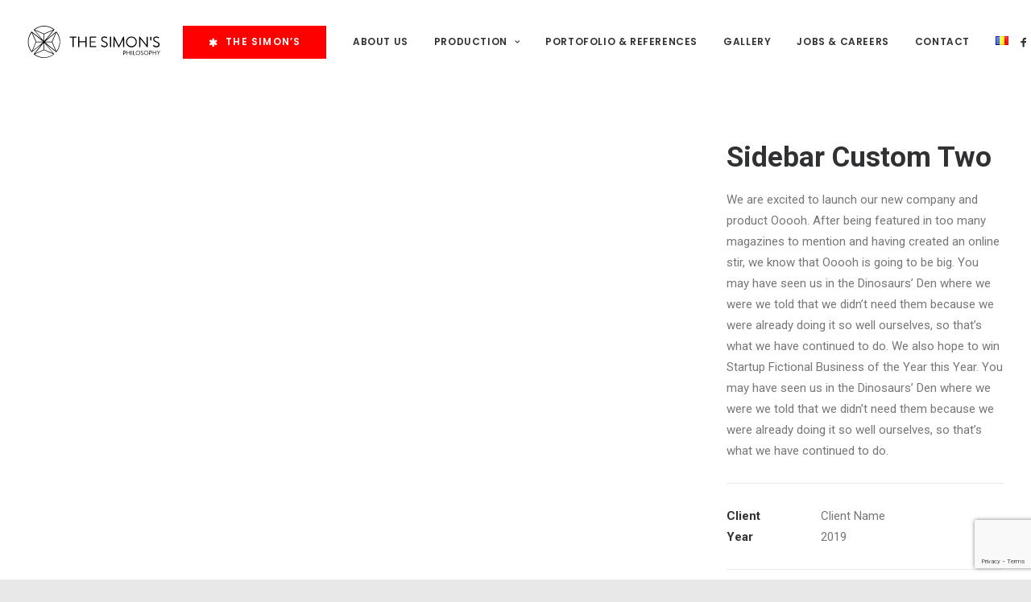

--- FILE ---
content_type: text/html; charset=UTF-8
request_url: https://thesimons.ro/portfolio/sidebar-custom-two/
body_size: 17808
content:
<!DOCTYPE html>
<html class="no-touch" lang="en-GB" xmlns="http://www.w3.org/1999/xhtml">
<head>
<meta http-equiv="Content-Type" content="text/html; charset=UTF-8">
<meta name="viewport" content="width=device-width, initial-scale=1">
<link rel="profile" href="https://gmpg.org/xfn/11">
<link rel="pingback" href="https://thesimons.ro/xmlrpc.php">
<style>
#wpadminbar #wp-admin-bar-wccp_free_top_button .ab-icon:before {
	content: "\f160";
	color: #02CA02;
	top: 3px;
}
#wpadminbar #wp-admin-bar-wccp_free_top_button .ab-icon {
	transform: rotate(45deg);
}
</style>
<meta name='robots' content='index, follow, max-image-preview:large, max-snippet:-1, max-video-preview:-1' />

	<!-- This site is optimized with the Yoast SEO plugin v22.6 - https://yoast.com/wordpress/plugins/seo/ -->
	<title>Sidebar Custom Two - The Simon&#039;s</title>
	<link rel="canonical" href="https://thesimons.ro/portfolio/sidebar-custom-two/" />
	<meta property="og:locale" content="en_GB" />
	<meta property="og:type" content="article" />
	<meta property="og:title" content="Sidebar Custom Two - The Simon&#039;s" />
	<meta property="og:description" content="We are excited to launch our new company and product Ooooh. After being featured in too many magazines to mention and having created an online stir, we know that Ooooh is going to be big. You may have seen us in the Dinosaurs’ Den where we were we told that we didn’t need them because we were already doing it so well ourselves, so that’s what we have continued to do. We also hope to win Startup Fictional Business of the Year this Year. You may have seen us in the Dinosaurs’ Den where we were we told that we didn’t need them because we were already doing it so well ourselves, so that’s what we have continued to do." />
	<meta property="og:url" content="https://thesimons.ro/portfolio/sidebar-custom-two/" />
	<meta property="og:site_name" content="The Simon&#039;s" />
	<meta name="twitter:card" content="summary_large_image" />
	<meta name="twitter:label1" content="Estimated reading time" />
	<meta name="twitter:data1" content="1 minute" />
	<script type="application/ld+json" class="yoast-schema-graph">{"@context":"https://schema.org","@graph":[{"@type":"WebPage","@id":"https://thesimons.ro/portfolio/sidebar-custom-two/","url":"https://thesimons.ro/portfolio/sidebar-custom-two/","name":"Sidebar Custom Two - The Simon&#039;s","isPartOf":{"@id":"https://thesimons.ro/#website"},"datePublished":"2014-12-15T23:32:09+00:00","dateModified":"2014-12-15T23:32:09+00:00","breadcrumb":{"@id":"https://thesimons.ro/portfolio/sidebar-custom-two/#breadcrumb"},"inLanguage":"en-GB","potentialAction":[{"@type":"ReadAction","target":["https://thesimons.ro/portfolio/sidebar-custom-two/"]}]},{"@type":"BreadcrumbList","@id":"https://thesimons.ro/portfolio/sidebar-custom-two/#breadcrumb","itemListElement":[{"@type":"ListItem","position":1,"name":"Home","item":"https://thesimons.ro/"},{"@type":"ListItem","position":2,"name":"Portfolio","item":"https://thesimons.ro/portfolio/"},{"@type":"ListItem","position":3,"name":"Sidebar Custom Two"}]},{"@type":"WebSite","@id":"https://thesimons.ro/#website","url":"https://thesimons.ro/","name":"The Simon&#039;s","description":"Invented because we can!","potentialAction":[{"@type":"SearchAction","target":{"@type":"EntryPoint","urlTemplate":"https://thesimons.ro/?s={search_term_string}"},"query-input":"required name=search_term_string"}],"inLanguage":"en-GB"}]}</script>
	<!-- / Yoast SEO plugin. -->


<link rel='dns-prefetch' href='//stats.wp.com' />
<link rel='dns-prefetch' href='//fonts.googleapis.com' />
<link rel="alternate" type="application/rss+xml" title="The Simon&#039;s &raquo; Feed" href="https://thesimons.ro/feed/" />
<link rel="alternate" type="application/rss+xml" title="The Simon&#039;s &raquo; Comments Feed" href="https://thesimons.ro/comments/feed/" />
<link rel="alternate" type="application/rss+xml" title="The Simon&#039;s &raquo; Sidebar Custom Two Comments Feed" href="https://thesimons.ro/portfolio/sidebar-custom-two/feed/" />
		<!-- This site uses the Google Analytics by MonsterInsights plugin v9.11.1 - Using Analytics tracking - https://www.monsterinsights.com/ -->
		<!-- Note: MonsterInsights is not currently configured on this site. The site owner needs to authenticate with Google Analytics in the MonsterInsights settings panel. -->
					<!-- No tracking code set -->
				<!-- / Google Analytics by MonsterInsights -->
		<script type="text/javascript">
window._wpemojiSettings = {"baseUrl":"https:\/\/s.w.org\/images\/core\/emoji\/14.0.0\/72x72\/","ext":".png","svgUrl":"https:\/\/s.w.org\/images\/core\/emoji\/14.0.0\/svg\/","svgExt":".svg","source":{"concatemoji":"https:\/\/thesimons.ro\/wp-includes\/js\/wp-emoji-release.min.js?ver=6.3.7"}};
/*! This file is auto-generated */
!function(i,n){var o,s,e;function c(e){try{var t={supportTests:e,timestamp:(new Date).valueOf()};sessionStorage.setItem(o,JSON.stringify(t))}catch(e){}}function p(e,t,n){e.clearRect(0,0,e.canvas.width,e.canvas.height),e.fillText(t,0,0);var t=new Uint32Array(e.getImageData(0,0,e.canvas.width,e.canvas.height).data),r=(e.clearRect(0,0,e.canvas.width,e.canvas.height),e.fillText(n,0,0),new Uint32Array(e.getImageData(0,0,e.canvas.width,e.canvas.height).data));return t.every(function(e,t){return e===r[t]})}function u(e,t,n){switch(t){case"flag":return n(e,"\ud83c\udff3\ufe0f\u200d\u26a7\ufe0f","\ud83c\udff3\ufe0f\u200b\u26a7\ufe0f")?!1:!n(e,"\ud83c\uddfa\ud83c\uddf3","\ud83c\uddfa\u200b\ud83c\uddf3")&&!n(e,"\ud83c\udff4\udb40\udc67\udb40\udc62\udb40\udc65\udb40\udc6e\udb40\udc67\udb40\udc7f","\ud83c\udff4\u200b\udb40\udc67\u200b\udb40\udc62\u200b\udb40\udc65\u200b\udb40\udc6e\u200b\udb40\udc67\u200b\udb40\udc7f");case"emoji":return!n(e,"\ud83e\udef1\ud83c\udffb\u200d\ud83e\udef2\ud83c\udfff","\ud83e\udef1\ud83c\udffb\u200b\ud83e\udef2\ud83c\udfff")}return!1}function f(e,t,n){var r="undefined"!=typeof WorkerGlobalScope&&self instanceof WorkerGlobalScope?new OffscreenCanvas(300,150):i.createElement("canvas"),a=r.getContext("2d",{willReadFrequently:!0}),o=(a.textBaseline="top",a.font="600 32px Arial",{});return e.forEach(function(e){o[e]=t(a,e,n)}),o}function t(e){var t=i.createElement("script");t.src=e,t.defer=!0,i.head.appendChild(t)}"undefined"!=typeof Promise&&(o="wpEmojiSettingsSupports",s=["flag","emoji"],n.supports={everything:!0,everythingExceptFlag:!0},e=new Promise(function(e){i.addEventListener("DOMContentLoaded",e,{once:!0})}),new Promise(function(t){var n=function(){try{var e=JSON.parse(sessionStorage.getItem(o));if("object"==typeof e&&"number"==typeof e.timestamp&&(new Date).valueOf()<e.timestamp+604800&&"object"==typeof e.supportTests)return e.supportTests}catch(e){}return null}();if(!n){if("undefined"!=typeof Worker&&"undefined"!=typeof OffscreenCanvas&&"undefined"!=typeof URL&&URL.createObjectURL&&"undefined"!=typeof Blob)try{var e="postMessage("+f.toString()+"("+[JSON.stringify(s),u.toString(),p.toString()].join(",")+"));",r=new Blob([e],{type:"text/javascript"}),a=new Worker(URL.createObjectURL(r),{name:"wpTestEmojiSupports"});return void(a.onmessage=function(e){c(n=e.data),a.terminate(),t(n)})}catch(e){}c(n=f(s,u,p))}t(n)}).then(function(e){for(var t in e)n.supports[t]=e[t],n.supports.everything=n.supports.everything&&n.supports[t],"flag"!==t&&(n.supports.everythingExceptFlag=n.supports.everythingExceptFlag&&n.supports[t]);n.supports.everythingExceptFlag=n.supports.everythingExceptFlag&&!n.supports.flag,n.DOMReady=!1,n.readyCallback=function(){n.DOMReady=!0}}).then(function(){return e}).then(function(){var e;n.supports.everything||(n.readyCallback(),(e=n.source||{}).concatemoji?t(e.concatemoji):e.wpemoji&&e.twemoji&&(t(e.twemoji),t(e.wpemoji)))}))}((window,document),window._wpemojiSettings);
</script>
<style type="text/css">
img.wp-smiley,
img.emoji {
	display: inline !important;
	border: none !important;
	box-shadow: none !important;
	height: 1em !important;
	width: 1em !important;
	margin: 0 0.07em !important;
	vertical-align: -0.1em !important;
	background: none !important;
	padding: 0 !important;
}
</style>
	
<link rel='stylesheet' id='layerslider-css' href='https://thesimons.ro/wp-content/plugins/LayerSlider/assets/static/layerslider/css/layerslider.css?ver=6.11.7' type='text/css' media='all' />
<link rel='stylesheet' id='wp-block-library-css' href='https://thesimons.ro/wp-includes/css/dist/block-library/style.min.css?ver=6.3.7' type='text/css' media='all' />
<style id='wp-block-library-inline-css' type='text/css'>
.has-text-align-justify{text-align:justify;}
</style>
<style id='jetpack-sharing-buttons-style-inline-css' type='text/css'>
.jetpack-sharing-buttons__services-list{display:flex;flex-direction:row;flex-wrap:wrap;gap:0;list-style-type:none;margin:5px;padding:0}.jetpack-sharing-buttons__services-list.has-small-icon-size{font-size:12px}.jetpack-sharing-buttons__services-list.has-normal-icon-size{font-size:16px}.jetpack-sharing-buttons__services-list.has-large-icon-size{font-size:24px}.jetpack-sharing-buttons__services-list.has-huge-icon-size{font-size:36px}@media print{.jetpack-sharing-buttons__services-list{display:none!important}}.editor-styles-wrapper .wp-block-jetpack-sharing-buttons{gap:0;padding-inline-start:0}ul.jetpack-sharing-buttons__services-list.has-background{padding:1.25em 2.375em}
</style>
<style id='classic-theme-styles-inline-css' type='text/css'>
/*! This file is auto-generated */
.wp-block-button__link{color:#fff;background-color:#32373c;border-radius:9999px;box-shadow:none;text-decoration:none;padding:calc(.667em + 2px) calc(1.333em + 2px);font-size:1.125em}.wp-block-file__button{background:#32373c;color:#fff;text-decoration:none}
</style>
<style id='global-styles-inline-css' type='text/css'>
body{--wp--preset--color--black: #000000;--wp--preset--color--cyan-bluish-gray: #abb8c3;--wp--preset--color--white: #ffffff;--wp--preset--color--pale-pink: #f78da7;--wp--preset--color--vivid-red: #cf2e2e;--wp--preset--color--luminous-vivid-orange: #ff6900;--wp--preset--color--luminous-vivid-amber: #fcb900;--wp--preset--color--light-green-cyan: #7bdcb5;--wp--preset--color--vivid-green-cyan: #00d084;--wp--preset--color--pale-cyan-blue: #8ed1fc;--wp--preset--color--vivid-cyan-blue: #0693e3;--wp--preset--color--vivid-purple: #9b51e0;--wp--preset--gradient--vivid-cyan-blue-to-vivid-purple: linear-gradient(135deg,rgba(6,147,227,1) 0%,rgb(155,81,224) 100%);--wp--preset--gradient--light-green-cyan-to-vivid-green-cyan: linear-gradient(135deg,rgb(122,220,180) 0%,rgb(0,208,130) 100%);--wp--preset--gradient--luminous-vivid-amber-to-luminous-vivid-orange: linear-gradient(135deg,rgba(252,185,0,1) 0%,rgba(255,105,0,1) 100%);--wp--preset--gradient--luminous-vivid-orange-to-vivid-red: linear-gradient(135deg,rgba(255,105,0,1) 0%,rgb(207,46,46) 100%);--wp--preset--gradient--very-light-gray-to-cyan-bluish-gray: linear-gradient(135deg,rgb(238,238,238) 0%,rgb(169,184,195) 100%);--wp--preset--gradient--cool-to-warm-spectrum: linear-gradient(135deg,rgb(74,234,220) 0%,rgb(151,120,209) 20%,rgb(207,42,186) 40%,rgb(238,44,130) 60%,rgb(251,105,98) 80%,rgb(254,248,76) 100%);--wp--preset--gradient--blush-light-purple: linear-gradient(135deg,rgb(255,206,236) 0%,rgb(152,150,240) 100%);--wp--preset--gradient--blush-bordeaux: linear-gradient(135deg,rgb(254,205,165) 0%,rgb(254,45,45) 50%,rgb(107,0,62) 100%);--wp--preset--gradient--luminous-dusk: linear-gradient(135deg,rgb(255,203,112) 0%,rgb(199,81,192) 50%,rgb(65,88,208) 100%);--wp--preset--gradient--pale-ocean: linear-gradient(135deg,rgb(255,245,203) 0%,rgb(182,227,212) 50%,rgb(51,167,181) 100%);--wp--preset--gradient--electric-grass: linear-gradient(135deg,rgb(202,248,128) 0%,rgb(113,206,126) 100%);--wp--preset--gradient--midnight: linear-gradient(135deg,rgb(2,3,129) 0%,rgb(40,116,252) 100%);--wp--preset--font-size--small: 13px;--wp--preset--font-size--medium: 20px;--wp--preset--font-size--large: 36px;--wp--preset--font-size--x-large: 42px;--wp--preset--spacing--20: 0.44rem;--wp--preset--spacing--30: 0.67rem;--wp--preset--spacing--40: 1rem;--wp--preset--spacing--50: 1.5rem;--wp--preset--spacing--60: 2.25rem;--wp--preset--spacing--70: 3.38rem;--wp--preset--spacing--80: 5.06rem;--wp--preset--shadow--natural: 6px 6px 9px rgba(0, 0, 0, 0.2);--wp--preset--shadow--deep: 12px 12px 50px rgba(0, 0, 0, 0.4);--wp--preset--shadow--sharp: 6px 6px 0px rgba(0, 0, 0, 0.2);--wp--preset--shadow--outlined: 6px 6px 0px -3px rgba(255, 255, 255, 1), 6px 6px rgba(0, 0, 0, 1);--wp--preset--shadow--crisp: 6px 6px 0px rgba(0, 0, 0, 1);}:where(.is-layout-flex){gap: 0.5em;}:where(.is-layout-grid){gap: 0.5em;}body .is-layout-flow > .alignleft{float: left;margin-inline-start: 0;margin-inline-end: 2em;}body .is-layout-flow > .alignright{float: right;margin-inline-start: 2em;margin-inline-end: 0;}body .is-layout-flow > .aligncenter{margin-left: auto !important;margin-right: auto !important;}body .is-layout-constrained > .alignleft{float: left;margin-inline-start: 0;margin-inline-end: 2em;}body .is-layout-constrained > .alignright{float: right;margin-inline-start: 2em;margin-inline-end: 0;}body .is-layout-constrained > .aligncenter{margin-left: auto !important;margin-right: auto !important;}body .is-layout-constrained > :where(:not(.alignleft):not(.alignright):not(.alignfull)){max-width: var(--wp--style--global--content-size);margin-left: auto !important;margin-right: auto !important;}body .is-layout-constrained > .alignwide{max-width: var(--wp--style--global--wide-size);}body .is-layout-flex{display: flex;}body .is-layout-flex{flex-wrap: wrap;align-items: center;}body .is-layout-flex > *{margin: 0;}body .is-layout-grid{display: grid;}body .is-layout-grid > *{margin: 0;}:where(.wp-block-columns.is-layout-flex){gap: 2em;}:where(.wp-block-columns.is-layout-grid){gap: 2em;}:where(.wp-block-post-template.is-layout-flex){gap: 1.25em;}:where(.wp-block-post-template.is-layout-grid){gap: 1.25em;}.has-black-color{color: var(--wp--preset--color--black) !important;}.has-cyan-bluish-gray-color{color: var(--wp--preset--color--cyan-bluish-gray) !important;}.has-white-color{color: var(--wp--preset--color--white) !important;}.has-pale-pink-color{color: var(--wp--preset--color--pale-pink) !important;}.has-vivid-red-color{color: var(--wp--preset--color--vivid-red) !important;}.has-luminous-vivid-orange-color{color: var(--wp--preset--color--luminous-vivid-orange) !important;}.has-luminous-vivid-amber-color{color: var(--wp--preset--color--luminous-vivid-amber) !important;}.has-light-green-cyan-color{color: var(--wp--preset--color--light-green-cyan) !important;}.has-vivid-green-cyan-color{color: var(--wp--preset--color--vivid-green-cyan) !important;}.has-pale-cyan-blue-color{color: var(--wp--preset--color--pale-cyan-blue) !important;}.has-vivid-cyan-blue-color{color: var(--wp--preset--color--vivid-cyan-blue) !important;}.has-vivid-purple-color{color: var(--wp--preset--color--vivid-purple) !important;}.has-black-background-color{background-color: var(--wp--preset--color--black) !important;}.has-cyan-bluish-gray-background-color{background-color: var(--wp--preset--color--cyan-bluish-gray) !important;}.has-white-background-color{background-color: var(--wp--preset--color--white) !important;}.has-pale-pink-background-color{background-color: var(--wp--preset--color--pale-pink) !important;}.has-vivid-red-background-color{background-color: var(--wp--preset--color--vivid-red) !important;}.has-luminous-vivid-orange-background-color{background-color: var(--wp--preset--color--luminous-vivid-orange) !important;}.has-luminous-vivid-amber-background-color{background-color: var(--wp--preset--color--luminous-vivid-amber) !important;}.has-light-green-cyan-background-color{background-color: var(--wp--preset--color--light-green-cyan) !important;}.has-vivid-green-cyan-background-color{background-color: var(--wp--preset--color--vivid-green-cyan) !important;}.has-pale-cyan-blue-background-color{background-color: var(--wp--preset--color--pale-cyan-blue) !important;}.has-vivid-cyan-blue-background-color{background-color: var(--wp--preset--color--vivid-cyan-blue) !important;}.has-vivid-purple-background-color{background-color: var(--wp--preset--color--vivid-purple) !important;}.has-black-border-color{border-color: var(--wp--preset--color--black) !important;}.has-cyan-bluish-gray-border-color{border-color: var(--wp--preset--color--cyan-bluish-gray) !important;}.has-white-border-color{border-color: var(--wp--preset--color--white) !important;}.has-pale-pink-border-color{border-color: var(--wp--preset--color--pale-pink) !important;}.has-vivid-red-border-color{border-color: var(--wp--preset--color--vivid-red) !important;}.has-luminous-vivid-orange-border-color{border-color: var(--wp--preset--color--luminous-vivid-orange) !important;}.has-luminous-vivid-amber-border-color{border-color: var(--wp--preset--color--luminous-vivid-amber) !important;}.has-light-green-cyan-border-color{border-color: var(--wp--preset--color--light-green-cyan) !important;}.has-vivid-green-cyan-border-color{border-color: var(--wp--preset--color--vivid-green-cyan) !important;}.has-pale-cyan-blue-border-color{border-color: var(--wp--preset--color--pale-cyan-blue) !important;}.has-vivid-cyan-blue-border-color{border-color: var(--wp--preset--color--vivid-cyan-blue) !important;}.has-vivid-purple-border-color{border-color: var(--wp--preset--color--vivid-purple) !important;}.has-vivid-cyan-blue-to-vivid-purple-gradient-background{background: var(--wp--preset--gradient--vivid-cyan-blue-to-vivid-purple) !important;}.has-light-green-cyan-to-vivid-green-cyan-gradient-background{background: var(--wp--preset--gradient--light-green-cyan-to-vivid-green-cyan) !important;}.has-luminous-vivid-amber-to-luminous-vivid-orange-gradient-background{background: var(--wp--preset--gradient--luminous-vivid-amber-to-luminous-vivid-orange) !important;}.has-luminous-vivid-orange-to-vivid-red-gradient-background{background: var(--wp--preset--gradient--luminous-vivid-orange-to-vivid-red) !important;}.has-very-light-gray-to-cyan-bluish-gray-gradient-background{background: var(--wp--preset--gradient--very-light-gray-to-cyan-bluish-gray) !important;}.has-cool-to-warm-spectrum-gradient-background{background: var(--wp--preset--gradient--cool-to-warm-spectrum) !important;}.has-blush-light-purple-gradient-background{background: var(--wp--preset--gradient--blush-light-purple) !important;}.has-blush-bordeaux-gradient-background{background: var(--wp--preset--gradient--blush-bordeaux) !important;}.has-luminous-dusk-gradient-background{background: var(--wp--preset--gradient--luminous-dusk) !important;}.has-pale-ocean-gradient-background{background: var(--wp--preset--gradient--pale-ocean) !important;}.has-electric-grass-gradient-background{background: var(--wp--preset--gradient--electric-grass) !important;}.has-midnight-gradient-background{background: var(--wp--preset--gradient--midnight) !important;}.has-small-font-size{font-size: var(--wp--preset--font-size--small) !important;}.has-medium-font-size{font-size: var(--wp--preset--font-size--medium) !important;}.has-large-font-size{font-size: var(--wp--preset--font-size--large) !important;}.has-x-large-font-size{font-size: var(--wp--preset--font-size--x-large) !important;}
.wp-block-navigation a:where(:not(.wp-element-button)){color: inherit;}
:where(.wp-block-post-template.is-layout-flex){gap: 1.25em;}:where(.wp-block-post-template.is-layout-grid){gap: 1.25em;}
:where(.wp-block-columns.is-layout-flex){gap: 2em;}:where(.wp-block-columns.is-layout-grid){gap: 2em;}
.wp-block-pullquote{font-size: 1.5em;line-height: 1.6;}
</style>
<link rel='stylesheet' id='contact-form-7-css' href='https://thesimons.ro/wp-content/plugins/contact-form-7/includes/css/styles.css?ver=5.9.8' type='text/css' media='all' />
<link rel='stylesheet' id='uncodefont-google-css' href='//fonts.googleapis.com/css?family=Poppins%3A300%2Cregular%2C500%2C600%2C700%7CDroid+Serif%3Aregular%2Citalic%2C700%2C700italic%7CPlayfair+Display%3Aregular%2Citalic%2C700%2C700italic%2C900%2C900italic%7CRoboto%3A100%2C100italic%2C300%2C300italic%2Cregular%2Citalic%2C500%2C500italic%2C700%2C700italic%2C900%2C900italic%7CQuicksand%3A300%2Cregular%2C500%2C700%7CLora%3Aregular%2Citalic%2C700%2C700italic%7CRoboto+Condensed%3A300%2C300italic%2Cregular%2Citalic%2C700%2C700italic&#038;subset=devanagari%2Clatin-ext%2Clatin%2Ccyrillic%2Cvietnamese%2Cgreek%2Ccyrillic-ext%2Cgreek-ext&#038;ver=2.8.6' type='text/css' media='all' />
<link rel='stylesheet' id='uncode-privacy-css' href='https://thesimons.ro/wp-content/plugins/uncode-privacy/assets/css/uncode-privacy-public.css?ver=2.2.3' type='text/css' media='all' />
<link rel='stylesheet' id='uncode-style-css' href='https://thesimons.ro/wp-content/themes/uncode/library/css/style.css?ver=383608463' type='text/css' media='all' />
<style id='uncode-style-inline-css' type='text/css'>

@media (min-width: 960px) { .limit-width { max-width: 90%; margin: auto;}}
@media (min-width: 960px) { .limit-width { max-width: 90%; margin: auto;}}
.menu-primary ul.menu-smart > li > a, .menu-primary ul.menu-smart li.dropdown > a, .menu-primary ul.menu-smart li.mega-menu > a, .vmenu-container ul.menu-smart > li > a, .vmenu-container ul.menu-smart li.dropdown > a { text-transform: uppercase; }
#changer-back-color { transition: background-color 1000ms cubic-bezier(0.25, 1, 0.5, 1) !important; } #changer-back-color > div { transition: opacity 1000ms cubic-bezier(0.25, 1, 0.5, 1) !important; } body.bg-changer-init.disable-hover .main-wrapper .style-light,  body.bg-changer-init.disable-hover .main-wrapper .style-light h1,  body.bg-changer-init.disable-hover .main-wrapper .style-light h2, body.bg-changer-init.disable-hover .main-wrapper .style-light h3, body.bg-changer-init.disable-hover .main-wrapper .style-light h4, body.bg-changer-init.disable-hover .main-wrapper .style-light h5, body.bg-changer-init.disable-hover .main-wrapper .style-light h6, body.bg-changer-init.disable-hover .main-wrapper .style-light a, body.bg-changer-init.disable-hover .main-wrapper .style-dark, body.bg-changer-init.disable-hover .main-wrapper .style-dark h1, body.bg-changer-init.disable-hover .main-wrapper .style-dark h2, body.bg-changer-init.disable-hover .main-wrapper .style-dark h3, body.bg-changer-init.disable-hover .main-wrapper .style-dark h4, body.bg-changer-init.disable-hover .main-wrapper .style-dark h5, body.bg-changer-init.disable-hover .main-wrapper .style-dark h6, body.bg-changer-init.disable-hover .main-wrapper .style-dark a { transition: color 1000ms cubic-bezier(0.25, 1, 0.5, 1) !important; }
</style>
<link rel='stylesheet' id='uncode-custom-style-css' href='https://thesimons.ro/wp-content/themes/uncode/library/css/style-custom.css?ver=1828820818' type='text/css' media='all' />
<link rel='stylesheet' id='child-style-css' href='https://thesimons.ro/wp-content/themes/uncode-child/style.css?ver=383608463' type='text/css' media='all' />
<link rel='stylesheet' id='uncode-icons-css' href='https://thesimons.ro/wp-content/themes/uncode/library/css/uncode-icons.css?ver=1828820818' type='text/css' media='all' />
<script type='text/javascript' src='https://thesimons.ro/wp-includes/js/jquery/jquery.min.js?ver=3.7.0' id='jquery-core-js'></script>
<script type='text/javascript' src='https://thesimons.ro/wp-includes/js/jquery/jquery-migrate.min.js?ver=3.4.1' id='jquery-migrate-js'></script>
<script type='text/javascript' id='layerslider-utils-js-extra'>
/* <![CDATA[ */
var LS_Meta = {"v":"6.11.7","fixGSAP":"1"};
/* ]]> */
</script>
<script type='text/javascript' src='https://thesimons.ro/wp-content/plugins/LayerSlider/assets/static/layerslider/js/layerslider.utils.js?ver=6.11.7' id='layerslider-utils-js'></script>
<script type='text/javascript' src='https://thesimons.ro/wp-content/plugins/LayerSlider/assets/static/layerslider/js/layerslider.kreaturamedia.jquery.js?ver=6.11.7' id='layerslider-js'></script>
<script type='text/javascript' src='https://thesimons.ro/wp-content/plugins/LayerSlider/assets/static/layerslider/js/layerslider.transitions.js?ver=6.11.7' id='layerslider-transitions-js'></script>
<script type='text/javascript' src='https://thesimons.ro/wp-content/plugins/revslider/public/assets/js/rbtools.min.js?ver=6.6.16' async id='tp-tools-js'></script>
<script type='text/javascript' src='https://thesimons.ro/wp-content/plugins/revslider/public/assets/js/rs6.min.js?ver=6.6.16' async id='revmin-js'></script>
<script type='text/javascript' src='/wp-content/themes/uncode/library/js/ai-uncode.js' id='uncodeAI' data-home='/' data-path='/' data-breakpoints-images='258,516,720,1032,1440,2064,2880' id='ai-uncode-js'></script>
<script type='text/javascript' id='uncode-init-js-extra'>
/* <![CDATA[ */
var SiteParameters = {"days":"days","hours":"hours","minutes":"minutes","seconds":"seconds","constant_scroll":"on","scroll_speed":"2","parallax_factor":"0.25","loading":"Loading\u2026","slide_name":"slide","slide_footer":"footer","ajax_url":"https:\/\/thesimons.ro\/wp-admin\/admin-ajax.php","nonce_adaptive_images":"68275305de","nonce_srcset_async":"e4ad8bd32d","enable_debug":"","block_mobile_videos":"","is_frontend_editor":"","main_width":["90","%"],"mobile_parallax_allowed":"","listen_for_screen_update":"1","wireframes_plugin_active":"1","sticky_elements":"off","resize_quality":"70","register_metadata":"","bg_changer_time":"1000","update_wc_fragments":"1","optimize_shortpixel_image":"","menu_mobile_offcanvas_gap":"45","custom_cursor_selector":"[href], .trigger-overlay, .owl-next, .owl-prev, .owl-dot, input[type=\"submit\"], input[type=\"checkbox\"], button[type=\"submit\"], a[class^=\"ilightbox\"], .ilightbox-thumbnail, .ilightbox-prev, .ilightbox-next, .overlay-close, .unmodal-close, .qty-inset > span, .share-button li, .uncode-post-titles .tmb.tmb-click-area, .btn-link, .tmb-click-row .t-inside, .lg-outer button, .lg-thumb img, a[data-lbox], .uncode-close-offcanvas-overlay","mobile_parallax_animation":"","lbox_enhanced":"","native_media_player":"1","vimeoPlayerParams":"?autoplay=0","ajax_filter_key_search":"key","ajax_filter_key_unfilter":"unfilter","index_pagination_scroll_to":"","uncode_wc_popup_cart_qty":"","uncode_adaptive":"1","ai_breakpoints":"258,516,720,1032,1440,2064,2880"};
/* ]]> */
</script>
<script type='text/javascript' src='https://thesimons.ro/wp-content/themes/uncode/library/js/init.js?ver=1828820818' id='uncode-init-js'></script>
<script></script><meta name="generator" content="Powered by LayerSlider 6.11.7 - Multi-Purpose, Responsive, Parallax, Mobile-Friendly Slider Plugin for WordPress." />
<!-- LayerSlider updates and docs at: https://layerslider.kreaturamedia.com -->
<link rel="https://api.w.org/" href="https://thesimons.ro/wp-json/" /><link rel="alternate" type="application/json" href="https://thesimons.ro/wp-json/wp/v2/portfolio/4089" /><link rel="EditURI" type="application/rsd+xml" title="RSD" href="https://thesimons.ro/xmlrpc.php?rsd" />
<meta name="generator" content="WordPress 6.3.7" />
<link rel='shortlink' href='https://thesimons.ro/?p=4089' />
<link rel="alternate" type="application/json+oembed" href="https://thesimons.ro/wp-json/oembed/1.0/embed?url=https%3A%2F%2Fthesimons.ro%2Fportfolio%2Fsidebar-custom-two%2F&#038;lang=en" />
<link rel="alternate" type="text/xml+oembed" href="https://thesimons.ro/wp-json/oembed/1.0/embed?url=https%3A%2F%2Fthesimons.ro%2Fportfolio%2Fsidebar-custom-two%2F&#038;format=xml&#038;lang=en" />
<script id="wpcp_disable_selection" type="text/javascript">
var image_save_msg='You are not allowed to save images!';
	var no_menu_msg='Context Menu disabled!';
	var smessage = "Conținutul este protejat!";

function disableEnterKey(e)
{
	var elemtype = e.target.tagName;
	
	elemtype = elemtype.toUpperCase();
	
	if (elemtype == "TEXT" || elemtype == "TEXTAREA" || elemtype == "INPUT" || elemtype == "PASSWORD" || elemtype == "SELECT" || elemtype == "OPTION" || elemtype == "EMBED")
	{
		elemtype = 'TEXT';
	}
	
	if (e.ctrlKey){
     var key;
     if(window.event)
          key = window.event.keyCode;     //IE
     else
          key = e.which;     //firefox (97)
    //if (key != 17) alert(key);
     if (elemtype!= 'TEXT' && (key == 97 || key == 65 || key == 67 || key == 99 || key == 88 || key == 120 || key == 26 || key == 85  || key == 86 || key == 83 || key == 43 || key == 73))
     {
		if(wccp_free_iscontenteditable(e)) return true;
		show_wpcp_message('You are not allowed to copy content or view source');
		return false;
     }else
     	return true;
     }
}


/*For contenteditable tags*/
function wccp_free_iscontenteditable(e)
{
	var e = e || window.event; // also there is no e.target property in IE. instead IE uses window.event.srcElement
  	
	var target = e.target || e.srcElement;

	var elemtype = e.target.nodeName;
	
	elemtype = elemtype.toUpperCase();
	
	var iscontenteditable = "false";
		
	if(typeof target.getAttribute!="undefined" ) iscontenteditable = target.getAttribute("contenteditable"); // Return true or false as string
	
	var iscontenteditable2 = false;
	
	if(typeof target.isContentEditable!="undefined" ) iscontenteditable2 = target.isContentEditable; // Return true or false as boolean

	if(target.parentElement.isContentEditable) iscontenteditable2 = true;
	
	if (iscontenteditable == "true" || iscontenteditable2 == true)
	{
		if(typeof target.style!="undefined" ) target.style.cursor = "text";
		
		return true;
	}
}

////////////////////////////////////
function disable_copy(e)
{	
	var e = e || window.event; // also there is no e.target property in IE. instead IE uses window.event.srcElement
	
	var elemtype = e.target.tagName;
	
	elemtype = elemtype.toUpperCase();
	
	if (elemtype == "TEXT" || elemtype == "TEXTAREA" || elemtype == "INPUT" || elemtype == "PASSWORD" || elemtype == "SELECT" || elemtype == "OPTION" || elemtype == "EMBED")
	{
		elemtype = 'TEXT';
	}
	
	if(wccp_free_iscontenteditable(e)) return true;
	
	var isSafari = /Safari/.test(navigator.userAgent) && /Apple Computer/.test(navigator.vendor);
	
	var checker_IMG = '';
	if (elemtype == "IMG" && checker_IMG == 'checked' && e.detail >= 2) {show_wpcp_message(alertMsg_IMG);return false;}
	if (elemtype != "TEXT")
	{
		if (smessage !== "" && e.detail == 2)
			show_wpcp_message(smessage);
		
		if (isSafari)
			return true;
		else
			return false;
	}	
}

//////////////////////////////////////////
function disable_copy_ie()
{
	var e = e || window.event;
	var elemtype = window.event.srcElement.nodeName;
	elemtype = elemtype.toUpperCase();
	if(wccp_free_iscontenteditable(e)) return true;
	if (elemtype == "IMG") {show_wpcp_message(alertMsg_IMG);return false;}
	if (elemtype != "TEXT" && elemtype != "TEXTAREA" && elemtype != "INPUT" && elemtype != "PASSWORD" && elemtype != "SELECT" && elemtype != "OPTION" && elemtype != "EMBED")
	{
		return false;
	}
}	
function reEnable()
{
	return true;
}
document.onkeydown = disableEnterKey;
document.onselectstart = disable_copy_ie;
if(navigator.userAgent.indexOf('MSIE')==-1)
{
	document.onmousedown = disable_copy;
	document.onclick = reEnable;
}
function disableSelection(target)
{
    //For IE This code will work
    if (typeof target.onselectstart!="undefined")
    target.onselectstart = disable_copy_ie;
    
    //For Firefox This code will work
    else if (typeof target.style.MozUserSelect!="undefined")
    {target.style.MozUserSelect="none";}
    
    //All other  (ie: Opera) This code will work
    else
    target.onmousedown=function(){return false}
    target.style.cursor = "default";
}
//Calling the JS function directly just after body load
window.onload = function(){disableSelection(document.body);};

//////////////////special for safari Start////////////////
var onlongtouch;
var timer;
var touchduration = 1000; //length of time we want the user to touch before we do something

var elemtype = "";
function touchstart(e) {
	var e = e || window.event;
  // also there is no e.target property in IE.
  // instead IE uses window.event.srcElement
  	var target = e.target || e.srcElement;
	
	elemtype = window.event.srcElement.nodeName;
	
	elemtype = elemtype.toUpperCase();
	
	if(!wccp_pro_is_passive()) e.preventDefault();
	if (!timer) {
		timer = setTimeout(onlongtouch, touchduration);
	}
}

function touchend() {
    //stops short touches from firing the event
    if (timer) {
        clearTimeout(timer);
        timer = null;
    }
	onlongtouch();
}

onlongtouch = function(e) { //this will clear the current selection if anything selected
	
	if (elemtype != "TEXT" && elemtype != "TEXTAREA" && elemtype != "INPUT" && elemtype != "PASSWORD" && elemtype != "SELECT" && elemtype != "EMBED" && elemtype != "OPTION")	
	{
		if (window.getSelection) {
			if (window.getSelection().empty) {  // Chrome
			window.getSelection().empty();
			} else if (window.getSelection().removeAllRanges) {  // Firefox
			window.getSelection().removeAllRanges();
			}
		} else if (document.selection) {  // IE?
			document.selection.empty();
		}
		return false;
	}
};

document.addEventListener("DOMContentLoaded", function(event) { 
    window.addEventListener("touchstart", touchstart, false);
    window.addEventListener("touchend", touchend, false);
});

function wccp_pro_is_passive() {

  var cold = false,
  hike = function() {};

  try {
	  const object1 = {};
  var aid = Object.defineProperty(object1, 'passive', {
  get() {cold = true}
  });
  window.addEventListener('test', hike, aid);
  window.removeEventListener('test', hike, aid);
  } catch (e) {}

  return cold;
}
/*special for safari End*/
</script>
<script id="wpcp_disable_Right_Click" type="text/javascript">
document.ondragstart = function() { return false;}
	function nocontext(e) {
	   return false;
	}
	document.oncontextmenu = nocontext;
</script>
<style>
.unselectable
{
-moz-user-select:none;
-webkit-user-select:none;
cursor: default;
}
html
{
-webkit-touch-callout: none;
-webkit-user-select: none;
-khtml-user-select: none;
-moz-user-select: none;
-ms-user-select: none;
user-select: none;
-webkit-tap-highlight-color: rgba(0,0,0,0);
}
</style>
<script id="wpcp_css_disable_selection" type="text/javascript">
var e = document.getElementsByTagName('body')[0];
if(e)
{
	e.setAttribute('unselectable',"on");
}
</script>
	<style>img#wpstats{display:none}</style>
		<style type="text/css" id="custom-background-css">
body.custom-background { background-color: #e8e8e8; }
</style>
	<meta name="generator" content="Powered by Slider Revolution 6.6.16 - responsive, Mobile-Friendly Slider Plugin for WordPress with comfortable drag and drop interface." />
<link rel="icon" href="https://thesimons.ro/wp-content/uploads/2020/07/cropped-The-Simons-icon-01-32x32.png" sizes="32x32" />
<link rel="icon" href="https://thesimons.ro/wp-content/uploads/2020/07/cropped-The-Simons-icon-01-192x192.png" sizes="192x192" />
<link rel="apple-touch-icon" href="https://thesimons.ro/wp-content/uploads/2020/07/cropped-The-Simons-icon-01-180x180.png" />
<meta name="msapplication-TileImage" content="https://thesimons.ro/wp-content/uploads/2020/07/cropped-The-Simons-icon-01-270x270.png" />
<script>function setREVStartSize(e){
			//window.requestAnimationFrame(function() {
				window.RSIW = window.RSIW===undefined ? window.innerWidth : window.RSIW;
				window.RSIH = window.RSIH===undefined ? window.innerHeight : window.RSIH;
				try {
					var pw = document.getElementById(e.c).parentNode.offsetWidth,
						newh;
					pw = pw===0 || isNaN(pw) || (e.l=="fullwidth" || e.layout=="fullwidth") ? window.RSIW : pw;
					e.tabw = e.tabw===undefined ? 0 : parseInt(e.tabw);
					e.thumbw = e.thumbw===undefined ? 0 : parseInt(e.thumbw);
					e.tabh = e.tabh===undefined ? 0 : parseInt(e.tabh);
					e.thumbh = e.thumbh===undefined ? 0 : parseInt(e.thumbh);
					e.tabhide = e.tabhide===undefined ? 0 : parseInt(e.tabhide);
					e.thumbhide = e.thumbhide===undefined ? 0 : parseInt(e.thumbhide);
					e.mh = e.mh===undefined || e.mh=="" || e.mh==="auto" ? 0 : parseInt(e.mh,0);
					if(e.layout==="fullscreen" || e.l==="fullscreen")
						newh = Math.max(e.mh,window.RSIH);
					else{
						e.gw = Array.isArray(e.gw) ? e.gw : [e.gw];
						for (var i in e.rl) if (e.gw[i]===undefined || e.gw[i]===0) e.gw[i] = e.gw[i-1];
						e.gh = e.el===undefined || e.el==="" || (Array.isArray(e.el) && e.el.length==0)? e.gh : e.el;
						e.gh = Array.isArray(e.gh) ? e.gh : [e.gh];
						for (var i in e.rl) if (e.gh[i]===undefined || e.gh[i]===0) e.gh[i] = e.gh[i-1];
											
						var nl = new Array(e.rl.length),
							ix = 0,
							sl;
						e.tabw = e.tabhide>=pw ? 0 : e.tabw;
						e.thumbw = e.thumbhide>=pw ? 0 : e.thumbw;
						e.tabh = e.tabhide>=pw ? 0 : e.tabh;
						e.thumbh = e.thumbhide>=pw ? 0 : e.thumbh;
						for (var i in e.rl) nl[i] = e.rl[i]<window.RSIW ? 0 : e.rl[i];
						sl = nl[0];
						for (var i in nl) if (sl>nl[i] && nl[i]>0) { sl = nl[i]; ix=i;}
						var m = pw>(e.gw[ix]+e.tabw+e.thumbw) ? 1 : (pw-(e.tabw+e.thumbw)) / (e.gw[ix]);
						newh =  (e.gh[ix] * m) + (e.tabh + e.thumbh);
					}
					var el = document.getElementById(e.c);
					if (el!==null && el) el.style.height = newh+"px";
					el = document.getElementById(e.c+"_wrapper");
					if (el!==null && el) {
						el.style.height = newh+"px";
						el.style.display = "block";
					}
				} catch(e){
					console.log("Failure at Presize of Slider:" + e)
				}
			//});
		  };</script>
<noscript><style> .wpb_animate_when_almost_visible { opacity: 1; }</style></noscript></head>
<body data-rsssl=1 class="portfolio-template-default single single-portfolio postid-4089 custom-background  style-color-wayh-bg unselectable hormenu-position-left megamenu-full-submenu hmenu hmenu-position-right header-full-width main-center-align menu-mobile-transparent menu-sticky-mobile menu-mobile-centered menu-mobile-animated menu-has-cta mobile-parallax-not-allowed ilb-no-bounce unreg uncode-logo-mobile qw-body-scroll-disabled menu-sticky-fix no-qty-fx wpb-js-composer js-comp-ver-7.0 vc_responsive" data-border="0">
		<div id="vh_layout_help"></div><div class="body-borders" data-border="0"><div class="top-border body-border-shadow"></div><div class="right-border body-border-shadow"></div><div class="bottom-border body-border-shadow"></div><div class="left-border body-border-shadow"></div><div class="top-border style-light-bg"></div><div class="right-border style-light-bg"></div><div class="bottom-border style-light-bg"></div><div class="left-border style-light-bg"></div></div>	<div class="box-wrapper">
		<div class="box-container">
		<script type="text/javascript" id="initBox">UNCODE.initBox();</script>
		<div class="menu-wrapper menu-shrink menu-sticky menu-sticky-mobile">
													
													<header id="masthead" class="navbar menu-primary menu-light submenu-dark menu-transparent menu-add-padding style-light-original single-h-padding menu-absolute menu-animated menu-with-logo">
														<div class="menu-container style-color-xsdn-bg menu-no-borders force-no-shadows">
															<div class="row-menu">
																<div class="row-menu-inner">
																	<div id="logo-container-mobile" class="col-lg-0 logo-container middle">
																		<div id="main-logo" class="navbar-header style-light">
																			<a href="https://thesimons.ro/" class="navbar-brand" data-minheight="50"><div class="logo-image main-logo  logo-light" data-maxheight="50" style="height: 50px;"><img decoding="async" src="https://thesimons.ro/wp-content/uploads/2019/03/the-simons-philosophy-logo-black.svg" alt="logo" width="1" height="1" class="img-responsive" /></div><div class="logo-image main-logo  logo-dark" data-maxheight="50" style="height: 50px;display:none;"><img decoding="async" src="https://thesimons.ro/wp-content/uploads/2019/03/the-simons-philosophy-logo-white.svg" alt="logo" width="1" height="1" class="img-responsive" /></div><div class="logo-image mobile-logo logo-light" data-maxheight="50" style="height: 50px;"><img decoding="async" src="https://thesimons.ro/wp-content/uploads/2019/03/the-simons-philosophy-logo-black.svg" alt="logo" width="1" height="1" class="img-responsive" /></div><div class="logo-image mobile-logo logo-dark" data-maxheight="50" style="height: 50px;display:none;"><img decoding="async" src="https://thesimons.ro/wp-content/uploads/2019/03/the-simons-philosophy-logo-white.svg" alt="logo" width="1" height="1" class="img-responsive" /></div></a>
																		</div>
																		<div class="mmb-container"><div class="mobile-additional-icons"></div><div class="mobile-menu-button mobile-menu-button-light lines-button"><span class="lines"><span></span></span></div></div>
																	</div>
																	<div class="col-lg-12 main-menu-container middle">
																		<div class="menu-horizontal menu-dd-shadow-lg ">
																			<div class="menu-horizontal-inner">
																				<div class="nav navbar-nav navbar-main navbar-nav-first"><ul id="menu-simons-main-menu-en" class="menu-primary-inner menu-smart sm"><li id="menu-item-79477" class="menu-item-button"><a title="The Simon&#039;s" href="/"><div class="menu-btn-table"><div class="menu-btn-cell"><div class="btn-square btn-accent menu-item menu-item-type-custom menu-item-object-custom menu-item-79477 menu-btn-container btn"><span><i class="menu-icon fa fa-asterisk"></i>The Simon&#8217;s</span></div></div></div></a></li>
<li id="menu-item-78954" class="menu-item menu-item-type-custom menu-item-object-custom menu-item-78954 menu-item-link"><a title="About us" href="/about/">About us<i class="fa fa-angle-right fa-dropdown"></i></a></li>
<li id="menu-item-78969" class="menu-item menu-item-type-custom menu-item-object-custom menu-item-has-children menu-item-78969 dropdown menu-item-link"><a title="Production" href="/product-development/" data-toggle="dropdown" class="dropdown-toggle" data-type="title">Production<i class="fa fa-angle-down fa-dropdown"></i></a>
<ul role="menu" class="drop-menu">
	<li id="menu-item-80562" class="menu-item menu-item-type-post_type menu-item-object-page menu-item-80562"><a title="Design" href="https://thesimons.ro/production-solution-design/">Design<i class="fa fa-angle-right fa-dropdown"></i></a></li>
	<li id="menu-item-80561" class="menu-item menu-item-type-post_type menu-item-object-page menu-item-80561"><a title="Cutting" href="https://thesimons.ro/production-solution-cutting/">Cutting<i class="fa fa-angle-right fa-dropdown"></i></a></li>
	<li id="menu-item-80560" class="menu-item menu-item-type-post_type menu-item-object-page menu-item-80560"><a title="Bending" href="https://thesimons.ro/production-solution-bending/">Bending<i class="fa fa-angle-right fa-dropdown"></i></a></li>
	<li id="menu-item-80559" class="menu-item menu-item-type-post_type menu-item-object-page menu-item-80559"><a title="Embossing" href="https://thesimons.ro/production-solution-embossing/">Embossing<i class="fa fa-angle-right fa-dropdown"></i></a></li>
	<li id="menu-item-80557" class="menu-item menu-item-type-post_type menu-item-object-page menu-item-80557"><a title="Welding" href="https://thesimons.ro/production-solution-welding/">Welding<i class="fa fa-angle-right fa-dropdown"></i></a></li>
	<li id="menu-item-80887" class="menu-item menu-item-type-post_type menu-item-object-page menu-item-80887"><a title="Blasting" href="https://thesimons.ro/production-solution-blasting/">Blasting<i class="fa fa-angle-right fa-dropdown"></i></a></li>
	<li id="menu-item-80555" class="menu-item menu-item-type-post_type menu-item-object-page menu-item-80555"><a title="CNC machines" href="https://thesimons.ro/production-solution-cnc/">CNC machines<i class="fa fa-angle-right fa-dropdown"></i></a></li>
	<li id="menu-item-80558" class="menu-item menu-item-type-post_type menu-item-object-page menu-item-80558"><a title="Lathes" href="https://thesimons.ro/production-solution-lathes/">Lathes<i class="fa fa-angle-right fa-dropdown"></i></a></li>
	<li id="menu-item-80554" class="menu-item menu-item-type-post_type menu-item-object-page menu-item-80554"><a title="Painting" href="https://thesimons.ro/production-solution-painting/">Painting<i class="fa fa-angle-right fa-dropdown"></i></a></li>
	<li id="menu-item-80553" class="menu-item menu-item-type-post_type menu-item-object-page menu-item-80553"><a title="Assembly" href="https://thesimons.ro/production-solution-assembly/">Assembly<i class="fa fa-angle-right fa-dropdown"></i></a></li>
	<li id="menu-item-80552" class="menu-item menu-item-type-post_type menu-item-object-page menu-item-80552"><a title="3D measurement" href="https://thesimons.ro/production-solution-3d-measurement/">3D measurement<i class="fa fa-angle-right fa-dropdown"></i></a></li>
	<li id="menu-item-80551" class="menu-item menu-item-type-post_type menu-item-object-page menu-item-80551"><a title="Packaging and transportation" href="https://thesimons.ro/production-solution-packaging-and-transportation/">Packaging and transportation<i class="fa fa-angle-right fa-dropdown"></i></a></li>
</ul>
</li>
<li id="menu-item-78968" class="menu-item menu-item-type-custom menu-item-object-custom menu-item-78968 menu-item-link"><a title="Portofolio &amp; References" href="/portofolio-references/">Portofolio &#038; References<i class="fa fa-angle-right fa-dropdown"></i></a></li>
<li id="menu-item-80335" class="menu-item menu-item-type-post_type menu-item-object-page menu-item-80335 menu-item-link"><a title="Gallery" href="https://thesimons.ro/gallery/">Gallery<i class="fa fa-angle-right fa-dropdown"></i></a></li>
<li id="menu-item-79850" class="menu-item menu-item-type-custom menu-item-object-custom menu-item-79850 menu-item-link"><a title="Jobs &amp; Careers" href="#">Jobs &#038; Careers<i class="fa fa-angle-right fa-dropdown"></i></a></li>
<li id="menu-item-78971" class="menu-item menu-item-type-custom menu-item-object-custom menu-item-78971 menu-item-link"><a title="Contact" href="/contact/">Contact<i class="fa fa-angle-right fa-dropdown"></i></a></li>
<li id="menu-item-80063-ro" class="lang-item lang-item-79 lang-item-ro no-translation lang-item-first menu-item menu-item-type-custom menu-item-object-custom menu-item-80063-ro menu-item-link"><a title="&lt;img src=&quot;[data-uri]&quot; alt=&quot;Română&quot; width=&quot;16&quot; height=&quot;11&quot; style=&quot;width: 16px; height: 11px;&quot; /&gt;" href="https://thesimons.ro/ro/the-simons-philosophy-ro/" hreflang="ro-RO" lang="ro-RO"><img decoding="async" src="[data-uri]" alt="Română" width="16" height="11" style="width: 16px; height: 11px;" /><i class="fa fa-angle-right fa-dropdown"></i></a></li>
</ul></div><div class="uncode-close-offcanvas-mobile lines-button close navbar-mobile-el"><span class="lines"></span></div><div class="nav navbar-nav navbar-nav-last navbar-extra-icons"><ul class="menu-smart sm menu-icons menu-smart-social"><li class="menu-item-link social-icon social-816565"><a href="https://www.facebook.com/thesimons.ro/" class="social-menu-link" target="_blank"><i class="fa fa-social-facebook"></i></a></li><li class="menu-item-link social-icon social-172871"><a href="https://twitter.com/TheSimons8" class="social-menu-link" target="_blank"><i class="fa fa-social-twitter"></i></a></li><li class="menu-item-link social-icon social-431880"><a href="https://www.linkedin.com/in/the-simon-s-40583219a/" class="social-menu-link" target="_blank"><i class="fa fa-social-linkedin"></i></a></li><li class="menu-item-link social-icon social-109929"><a href="" class="social-menu-link" target="_blank"><i class="fa fa-instagram"></i></a></li></ul></div></div>
																		</div>
																	</div>
																</div>
															</div></div>
													</header>
												</div>			<script type="text/javascript" id="fixMenuHeight">UNCODE.fixMenuHeight();</script>
			<div class="main-wrapper">
				<div class="main-container">
					<div class="page-wrapper">
						<div class="sections-container">
<script type="text/javascript">UNCODE.initHeader();</script><div class="page-body style-color-xsdn-bg">
						<div class="portfolio-wrapper portfolio-wrapper--sidebar_right portfolio-wrapper--with-builder"><div class="portfolio-body"><div class="row-container">
			        				<div class="row row-parent col-half-gutter no-top-padding no-h-padding no-bottom-padding">
												<div class="row-inner">
													<div class="col-lg-8">
									<div data-parent="true" class="vc_row row-container boomapps_vcrow" id="row-unique-0"><div class="row unequal col-no-gutter no-top-padding no-bottom-padding no-h-padding full-width row-parent"><div class="wpb_row row-inner"><div class="wpb_column pos-middle pos-center align_left column_parent col-lg-12 boomapps_vccolumn no-internal-gutter"><div class="uncol style-light"  ><div class="uncoltable"><div class="uncell  boomapps_vccolumn no-block-padding" ><div class="uncont"><div id="gallery-139390" class="isotope-system isotope-general-light grid-general-light">
				
	<div class="isotope-wrapper grid-wrapper no-gutter">
						<div class="isotope-container isotope-layout style-masonry" data-type="masonry" data-layout="masonry" data-lg="1000" data-md="600" data-sm="480">
<div class="tmb tmb-iso-w12 tmb-iso-h4 tmb-light tmb-overlay-text-anim tmb-overlay-anim tmb-overlay-middle tmb-overlay-text-left tmb-image-anim tmb-id-15046  tmb-img-ratio tmb-media-first tmb-media-last tmb-content-overlay tmb-no-bg tmb-lightbox" ><div class="t-inside animate_when_almost_visible bottom-t-top" data-delay="200"><div class="t-entry-visual"><div class="t-entry-visual-tc"><div class="t-entry-visual-cont"><div class="t-entry-visual-overlay"><div class="t-entry-visual-overlay-in style-dark-bg" style="opacity: 0.5;"></div></div><div class="h6 title-scale fluid-object" style="padding-top: 100%"></div></div>
					</div>
				</div></div></div><div class="tmb tmb-iso-w12 tmb-iso-h4 tmb-light tmb-overlay-text-anim tmb-overlay-anim tmb-overlay-middle tmb-overlay-text-left tmb-image-anim tmb-id-11300  tmb-img-ratio tmb-media-first tmb-media-last tmb-content-overlay tmb-no-bg tmb-lightbox" ><div class="t-inside animate_when_almost_visible bottom-t-top" data-delay="200"><div class="t-entry-visual"><div class="t-entry-visual-tc"><div class="t-entry-visual-cont"><div class="t-entry-visual-overlay"><div class="t-entry-visual-overlay-in style-dark-bg" style="opacity: 0.5;"></div></div><div class="h6 title-scale fluid-object" style="padding-top: 100%"></div></div>
					</div>
				</div></div></div><div class="tmb tmb-iso-w12 tmb-iso-h4 tmb-light tmb-overlay-text-anim tmb-overlay-anim tmb-overlay-middle tmb-overlay-text-left tmb-image-anim tmb-id-11315  tmb-img-ratio tmb-media-first tmb-media-last tmb-content-overlay tmb-no-bg tmb-lightbox" ><div class="t-inside animate_when_almost_visible bottom-t-top" data-delay="200"><div class="t-entry-visual"><div class="t-entry-visual-tc"><div class="t-entry-visual-cont"><div class="t-entry-visual-overlay"><div class="t-entry-visual-overlay-in style-dark-bg" style="opacity: 0.5;"></div></div><div class="h6 title-scale fluid-object" style="padding-top: 100%"></div></div>
					</div>
				</div></div></div><div class="tmb tmb-iso-w12 tmb-iso-h4 tmb-light tmb-overlay-text-anim tmb-overlay-anim tmb-overlay-middle tmb-overlay-text-left tmb-image-anim tmb-id-12168  tmb-img-ratio tmb-media-first tmb-media-last tmb-content-overlay tmb-no-bg tmb-lightbox" ><div class="t-inside animate_when_almost_visible bottom-t-top" data-delay="200"><div class="t-entry-visual"><div class="t-entry-visual-tc"><div class="t-entry-visual-cont"><div class="t-entry-visual-overlay"><div class="t-entry-visual-overlay-in style-dark-bg" style="opacity: 0.5;"></div></div><div class="h6 title-scale fluid-object" style="padding-top: 100%"></div></div>
					</div>
				</div></div></div><div class="tmb tmb-iso-w12 tmb-iso-h4 tmb-light tmb-overlay-text-anim tmb-overlay-anim tmb-overlay-middle tmb-overlay-text-left tmb-image-anim tmb-id-11419  tmb-img-ratio tmb-media-first tmb-media-last tmb-content-overlay tmb-no-bg tmb-lightbox" ><div class="t-inside animate_when_almost_visible bottom-t-top" data-delay="200"><div class="t-entry-visual"><div class="t-entry-visual-tc"><div class="t-entry-visual-cont"><div class="t-entry-visual-overlay"><div class="t-entry-visual-overlay-in style-dark-bg" style="opacity: 0.5;"></div></div><div class="h6 title-scale fluid-object" style="padding-top: 100%"></div></div>
					</div>
				</div></div></div><div class="tmb tmb-iso-w12 tmb-iso-h4 tmb-light tmb-overlay-text-anim tmb-overlay-anim tmb-overlay-middle tmb-overlay-text-left tmb-image-anim tmb-id-15056  tmb-img-ratio tmb-media-first tmb-media-last tmb-content-overlay tmb-no-bg tmb-lightbox" ><div class="t-inside animate_when_almost_visible bottom-t-top" data-delay="200"><div class="t-entry-visual"><div class="t-entry-visual-tc"><div class="t-entry-visual-cont"><div class="t-entry-visual-overlay"><div class="t-entry-visual-overlay-in style-dark-bg" style="opacity: 0.5;"></div></div><div class="h6 title-scale fluid-object" style="padding-top: 100%"></div></div>
					</div>
				</div></div></div><div class="tmb tmb-iso-w12 tmb-iso-h4 tmb-light tmb-overlay-text-anim tmb-overlay-anim tmb-overlay-middle tmb-overlay-text-left tmb-image-anim tmb-id-11311  tmb-img-ratio tmb-media-first tmb-media-last tmb-content-overlay tmb-no-bg tmb-lightbox" ><div class="t-inside animate_when_almost_visible bottom-t-top" data-delay="200"><div class="t-entry-visual"><div class="t-entry-visual-tc"><div class="t-entry-visual-cont"><div class="t-entry-visual-overlay"><div class="t-entry-visual-overlay-in style-dark-bg" style="opacity: 0.5;"></div></div><div class="h6 title-scale fluid-object" style="padding-top: 100%"></div></div>
					</div>
				</div></div></div>						</div>
					</div>

	
	
</div>

</div></div></div></div></div><script id="script-row-unique-0" data-row="script-row-unique-0" type="text/javascript" class="vc_controls">UNCODE.initRow(document.getElementById("row-unique-0"));</script></div></div></div>
								</div>
													<div class="col-lg-4 col-widgets-sidebar">
														<div class="uncol style-light sticky-element sticky-sidebar">
															<div class="uncoltable">
																<div class="uncell double-top-padding single-block-padding double-bottom-padding">
																	<div class="uncont">
																		<div class="info-content"><div class="post-title-wrapper"><h1 class="post-title">Sidebar Custom Two</h1></div><p>We are excited to launch our new company and product Ooooh. After being featured in too many magazines to mention and having created an online stir, we know that Ooooh is going to be big. You may have seen us in the Dinosaurs’ Den where we were we told that we didn’t need them because we were already doing it so well ourselves, so that’s what we have continued to do. We also hope to win Startup Fictional Business of the Year this Year. You may have seen us in the Dinosaurs’ Den where we were we told that we didn’t need them because we were already doing it so well ourselves, so that’s what we have continued to do.</p>
<hr /><p><span class="detail-container"><span class="detail-label">Client</span><span class="detail-value">Client Name</span></span><span class="detail-container"><span class="detail-label">Year</span><span class="detail-value">2019</span></span></p></div><div class="post-footer post-footer-light style-light no-bottom-padding"><div class="row-container">
		  					<div class="row row-parent style-light no-top-padding no-h-padding no-bottom-padding">
									<div class="post-share">
	          						<div class="detail-container">
													<span class="detail-label">Share</span>
													<div class="share-button share-buttons share-inline only-icon"></div>
												</div>
											</div>
								</div>
							</div></div>
																	</div>
																</div>
															</div>
														</div>
													</div>
													
												</div>
											</div>
										</div></div></div>
					</div><div class="row-container row-navigation row-navigation-light">
		  					<div class="row row-parent style-light">
									<nav class="post-navigation">
									<ul class="navigation"><li class="page-prev"><span class="btn-container"><a class="btn btn-link text-default-color btn-icon-left" href="https://thesimons.ro/portfolio/centered-stack/" rel="prev"><i class="fa fa-angle-left"></i><span>Prev</span></a></span></li><li class="page-next"><span class="btn-container"><a class="btn btn-link text-default-color btn-icon-right" href="https://thesimons.ro/portfolio/sidebar-gallery-full-width/" rel="next"><span>Next</span><i class="fa fa-angle-right"></i></a></span></li></ul><!-- .navigation -->
							</nav><!-- .post-navigation -->
								</div>
							</div>								</div><!-- sections container -->
							</div><!-- page wrapper -->
												<footer id="colophon" class="site-footer">
							<div class="row-container style-dark-bg footer-last">
		  					<div class="row row-parent style-dark limit-width no-top-padding no-h-padding no-bottom-padding">
									<div class="site-info uncell col-lg-6 pos-middle text-left"><p>© 2022, Thesimons.ro  |  website created by <a href="http://www.consusmedia.ro"><span style="color: #b72233; font-size: inherit; font-style: inherit; font-variant-ligatures: inherit; font-variant-caps: inherit;">CONSUS MEDIA</span></a>. Web Design &amp; Online Marketing</p>
</div><!-- site info --><div class="uncell col-lg-6 pos-middle text-right"><div class="social-icon icon-box icon-box-top icon-inline"><a href="https://www.facebook.com/thesimons.ro/" target="_blank"><i class="fa fa-social-facebook"></i></a></div><div class="social-icon icon-box icon-box-top icon-inline"><a href="https://twitter.com/TheSimons8" target="_blank"><i class="fa fa-social-twitter"></i></a></div><div class="social-icon icon-box icon-box-top icon-inline"><a href="https://www.linkedin.com/in/the-simon-s-40583219a/" target="_blank"><i class="fa fa-social-linkedin"></i></a></div><div class="social-icon icon-box icon-box-top icon-inline"><a href="" target="_blank"><i class="fa fa-instagram"></i></a></div></div>
								</div>
							</div>						</footer>
																	</div><!-- main container -->
				</div><!-- main wrapper -->
							</div><!-- box container -->
					</div><!-- box wrapper -->
		<div class="style-light footer-scroll-top"><a href="#" class="scroll-top"><i class="fa fa-angle-up fa-stack btn-default btn-hover-nobg"></i></a></div>
		
	
		<script>
			window.RS_MODULES = window.RS_MODULES || {};
			window.RS_MODULES.modules = window.RS_MODULES.modules || {};
			window.RS_MODULES.waiting = window.RS_MODULES.waiting || [];
			window.RS_MODULES.defered = false;
			window.RS_MODULES.moduleWaiting = window.RS_MODULES.moduleWaiting || {};
			window.RS_MODULES.type = 'compiled';
		</script>
		<div class="gdpr-overlay"></div><div class="gdpr gdpr-privacy-preferences" data-nosnippet="true">
	<div class="gdpr-wrapper">
		<form method="post" class="gdpr-privacy-preferences-frm" action="https://thesimons.ro/wp-admin/admin-post.php">
			<input type="hidden" name="action" value="uncode_privacy_update_privacy_preferences">
			<input type="hidden" id="update-privacy-preferences-nonce" name="update-privacy-preferences-nonce" value="6c5c163aed" /><input type="hidden" name="_wp_http_referer" value="/portfolio/sidebar-custom-two/" />			<header>
				<div class="gdpr-box-title">
					<h3>Privacy Preference Center</h3>
					<span class="gdpr-close"></span>
				</div>
			</header>
			<div class="gdpr-content">
				<div class="gdpr-tab-content">
					<div class="gdpr-consent-management gdpr-active">
						<header>
							<h4>Privacy Preferences</h4>
						</header>
						<div class="gdpr-info">
							<p></p>
													</div>
					</div>
				</div>
			</div>
			<footer>
				<input type="submit" class="btn-accent btn-flat" value="Save Preferences">
								<input type="hidden" id="uncode_privacy_save_cookies_from_banner" name="uncode_privacy_save_cookies_from_banner" value="false">
				<input type="hidden" id="uncode_privacy_save_cookies_from_banner_button" name="uncode_privacy_save_cookies_from_banner_button" value="">
							</footer>
		</form>
	</div>
</div>
	<div id="wpcp-error-message" class="msgmsg-box-wpcp hideme"><span>error: </span>Conținutul este protejat!</div>
	<script>
	var timeout_result;
	function show_wpcp_message(smessage)
	{
		if (smessage !== "")
			{
			var smessage_text = '<span>Alert: </span>'+smessage;
			document.getElementById("wpcp-error-message").innerHTML = smessage_text;
			document.getElementById("wpcp-error-message").className = "msgmsg-box-wpcp warning-wpcp showme";
			clearTimeout(timeout_result);
			timeout_result = setTimeout(hide_message, 3000);
			}
	}
	function hide_message()
	{
		document.getElementById("wpcp-error-message").className = "msgmsg-box-wpcp warning-wpcp hideme";
	}
	</script>
		<style type="text/css">
	#wpcp-error-message {
	    direction: ltr;
	    text-align: center;
	    transition: opacity 900ms ease 0s;
	    z-index: 99999999;
	}
	.hideme {
    	opacity:0;
    	visibility: hidden;
	}
	.showme {
    	opacity:1;
    	visibility: visible;
	}
	.msgmsg-box-wpcp {
		border:1px solid #f5aca6;
		border-radius: 10px;
		color: #555;
		font-family: Tahoma;
		font-size: 11px;
		margin: 10px;
		padding: 10px 36px;
		position: fixed;
		width: 255px;
		top: 50%;
  		left: 50%;
  		margin-top: -10px;
  		margin-left: -130px;
  		-webkit-box-shadow: 0px 0px 34px 2px rgba(242,191,191,1);
		-moz-box-shadow: 0px 0px 34px 2px rgba(242,191,191,1);
		box-shadow: 0px 0px 34px 2px rgba(242,191,191,1);
	}
	.msgmsg-box-wpcp span {
		font-weight:bold;
		text-transform:uppercase;
	}
		.warning-wpcp {
		background:#ffecec url('https://thesimons.ro/wp-content/plugins/wp-content-copy-protector/images/warning.png') no-repeat 10px 50%;
	}
    </style>
<script type="text/html" id="wpb-modifications"> window.wpbCustomElement = 1; </script><link rel='stylesheet' id='rs-plugin-settings-css' href='https://thesimons.ro/wp-content/plugins/revslider/public/assets/css/rs6.css?ver=6.6.16' type='text/css' media='all' />
<style id='rs-plugin-settings-inline-css' type='text/css'>
#rs-demo-id {}
</style>
<script type='text/javascript' src='https://thesimons.ro/wp-includes/js/underscore.min.js?ver=1.13.4' id='underscore-js'></script>
<script type='text/javascript' id='daves-wordpress-live-search-js-extra'>
/* <![CDATA[ */
var DavesWordPressLiveSearchConfig = {"resultsDirection":"","showThumbs":"false","showExcerpt":"false","displayPostCategory":"false","showMoreResultsLink":"true","activateWidgetLink":"true","minCharsToSearch":"0","xOffset":"0","yOffset":"0","blogURL":"https:\/\/thesimons.ro","ajaxURL":"https:\/\/thesimons.ro\/wp-admin\/admin-ajax.php","viewMoreText":"View more results","outdatedJQuery":"Dave's WordPress Live Search requires jQuery 1.2.6 or higher. WordPress ships with current jQuery versions. But if you are seeing this message, it's likely that another plugin is including an earlier version.","resultTemplate":"<ul id=\"dwls_search_results\" class=\"search_results dwls_search_results\">\n<input type=\"hidden\" name=\"query\" value=\"<%- resultsSearchTerm %>\" \/>\n<% _.each(searchResults, function(searchResult, index, list) { %>\n        <%\n        \/\/ Thumbnails\n        if(DavesWordPressLiveSearchConfig.showThumbs == \"true\" && searchResult.attachment_thumbnail) {\n                liClass = \"post_with_thumb\";\n        }\n        else {\n                liClass = \"\";\n        }\n        %>\n        <li class=\"post-<%= searchResult.ID %> daves-wordpress-live-search_result <%- liClass %>\">\n\n        <a href=\"<%= searchResult.permalink %>\" class=\"daves-wordpress-live-search_title\">\n        <% if(DavesWordPressLiveSearchConfig.displayPostCategory == \"true\" && searchResult.post_category !== undefined) { %>\n                <span class=\"search-category\"><%= searchResult.post_category %><\/span>\n        <% } %><span class=\"search-title\"><%= searchResult.post_title %><\/span><\/a>\n\n        <% if(searchResult.post_price !== undefined) { %>\n                <p class=\"price\"><%- searchResult.post_price %><\/p>\n        <% } %>\n\n        <% if(DavesWordPressLiveSearchConfig.showExcerpt == \"true\" && searchResult.post_excerpt) { %>\n                <%= searchResult.post_excerpt %>\n        <% } %>\n\n        <% if(e.displayPostMeta) { %>\n                <p class=\"meta clearfix daves-wordpress-live-search_author\" id=\"daves-wordpress-live-search_author\">Posted by <%- searchResult.post_author_nicename %><\/p><p id=\"daves-wordpress-live-search_date\" class=\"meta clearfix daves-wordpress-live-search_date\"><%- searchResult.post_date %><\/p>\n        <% } %>\n        <div class=\"clearfix\"><\/div><\/li>\n<% }); %>\n\n<% if(searchResults[0].show_more !== undefined && searchResults[0].show_more && DavesWordPressLiveSearchConfig.showMoreResultsLink == \"true\") { %>\n        <div class=\"clearfix search_footer\"><a href=\"<%= DavesWordPressLiveSearchConfig.blogURL %>\/?s=<%-  resultsSearchTerm %>\"><%- DavesWordPressLiveSearchConfig.viewMoreText %><\/a><\/div>\n<% } %>\n\n<\/ul>"};
/* ]]> */
</script>
<script type='text/javascript' src='https://thesimons.ro/wp-content/plugins/uncode-daves-wordpress-live-search/js/daves-wordpress-live-search.js?ver=6.3.7' id='daves-wordpress-live-search-js'></script>
<script type='text/javascript' src='https://thesimons.ro/wp-includes/js/dist/vendor/wp-polyfill-inert.min.js?ver=3.1.2' id='wp-polyfill-inert-js'></script>
<script type='text/javascript' src='https://thesimons.ro/wp-includes/js/dist/vendor/regenerator-runtime.min.js?ver=0.13.11' id='regenerator-runtime-js'></script>
<script type='text/javascript' src='https://thesimons.ro/wp-includes/js/dist/vendor/wp-polyfill.min.js?ver=3.15.0' id='wp-polyfill-js'></script>
<script type='text/javascript' src='https://thesimons.ro/wp-includes/js/dist/hooks.min.js?ver=c6aec9a8d4e5a5d543a1' id='wp-hooks-js'></script>
<script type='text/javascript' src='https://thesimons.ro/wp-includes/js/dist/i18n.min.js?ver=7701b0c3857f914212ef' id='wp-i18n-js'></script>
<script id="wp-i18n-js-after" type="text/javascript">
wp.i18n.setLocaleData( { 'text direction\u0004ltr': [ 'ltr' ] } );
</script>
<script type='text/javascript' src='https://thesimons.ro/wp-content/plugins/contact-form-7/includes/swv/js/index.js?ver=5.9.8' id='swv-js'></script>
<script type='text/javascript' id='contact-form-7-js-extra'>
/* <![CDATA[ */
var wpcf7 = {"api":{"root":"https:\/\/thesimons.ro\/wp-json\/","namespace":"contact-form-7\/v1"},"cached":"1"};
/* ]]> */
</script>
<script type='text/javascript' id='contact-form-7-js-translations'>
( function( domain, translations ) {
	var localeData = translations.locale_data[ domain ] || translations.locale_data.messages;
	localeData[""].domain = domain;
	wp.i18n.setLocaleData( localeData, domain );
} )( "contact-form-7", {"translation-revision-date":"2024-05-21 11:58:24+0000","generator":"GlotPress\/4.0.1","domain":"messages","locale_data":{"messages":{"":{"domain":"messages","plural-forms":"nplurals=2; plural=n != 1;","lang":"en_GB"},"Error:":["Error:"]}},"comment":{"reference":"includes\/js\/index.js"}} );
</script>
<script type='text/javascript' src='https://thesimons.ro/wp-content/plugins/contact-form-7/includes/js/index.js?ver=5.9.8' id='contact-form-7-js'></script>
<script type='text/javascript' src='https://thesimons.ro/wp-content/plugins/uncode-privacy/assets/js/js-cookie.min.js?ver=2.2.0' id='js-cookie-js'></script>
<script type='text/javascript' id='uncode-privacy-js-extra'>
/* <![CDATA[ */
var Uncode_Privacy_Parameters = {"accent_color":"#ff0000"};
/* ]]> */
</script>
<script type='text/javascript' src='https://thesimons.ro/wp-content/plugins/uncode-privacy/assets/js/uncode-privacy-public.min.js?ver=2.2.3' id='uncode-privacy-js'></script>
<script id="pll_cookie_script-js-after" type="text/javascript">
(function() {
				var expirationDate = new Date();
				expirationDate.setTime( expirationDate.getTime() + 31536000 * 1000 );
				document.cookie = "pll_language=en; expires=" + expirationDate.toUTCString() + "; path=/; secure; SameSite=Lax";
			}());
</script>
<script type='text/javascript' src='https://thesimons.ro/wp-content/themes/uncode/library/js/plugins.js?ver=1828820818' id='uncode-plugins-js'></script>
<script type='text/javascript' src='https://thesimons.ro/wp-content/themes/uncode/library/js/app.js?ver=1828820818' id='uncode-app-js'></script>
<script type='text/javascript' src='https://thesimons.ro/wp-includes/js/comment-reply.min.js?ver=6.3.7' id='comment-reply-js'></script>
<script type='text/javascript' src='https://www.google.com/recaptcha/api.js?render=6LcTg3UhAAAAACChb-kNEE-ZkiLTp4jwhgP9how_&#038;ver=3.0' id='google-recaptcha-js'></script>
<script type='text/javascript' id='wpcf7-recaptcha-js-extra'>
/* <![CDATA[ */
var wpcf7_recaptcha = {"sitekey":"6LcTg3UhAAAAACChb-kNEE-ZkiLTp4jwhgP9how_","actions":{"homepage":"homepage","contactform":"contactform"}};
/* ]]> */
</script>
<script type='text/javascript' src='https://thesimons.ro/wp-content/plugins/contact-form-7/modules/recaptcha/index.js?ver=5.9.8' id='wpcf7-recaptcha-js'></script>
<script type='text/javascript' src='https://stats.wp.com/e-202605.js' id='jetpack-stats-js' data-wp-strategy='defer'></script>
<script id="jetpack-stats-js-after" type="text/javascript">
_stq = window._stq || [];
_stq.push([ "view", JSON.parse("{\"v\":\"ext\",\"blog\":\"186433762\",\"post\":\"4089\",\"tz\":\"0\",\"srv\":\"thesimons.ro\",\"j\":\"1:13.3.2\"}") ]);
_stq.push([ "clickTrackerInit", "186433762", "4089" ]);
</script>
<script></script></body>
</html>


<!-- Page supported by LiteSpeed Cache 7.7 on 2026-02-01 01:51:28 -->
<!--
Performance optimized by W3 Total Cache. Learn more: https://www.boldgrid.com/w3-total-cache/?utm_source=w3tc&utm_medium=footer_comment&utm_campaign=free_plugin


Served from: thesimons.ro @ 2026-02-01 01:51:28 by W3 Total Cache
-->

--- FILE ---
content_type: text/html; charset=utf-8
request_url: https://www.google.com/recaptcha/api2/anchor?ar=1&k=6LcTg3UhAAAAACChb-kNEE-ZkiLTp4jwhgP9how_&co=aHR0cHM6Ly90aGVzaW1vbnMucm86NDQz&hl=en&v=N67nZn4AqZkNcbeMu4prBgzg&size=invisible&anchor-ms=20000&execute-ms=30000&cb=9v9suw99dim1
body_size: 48692
content:
<!DOCTYPE HTML><html dir="ltr" lang="en"><head><meta http-equiv="Content-Type" content="text/html; charset=UTF-8">
<meta http-equiv="X-UA-Compatible" content="IE=edge">
<title>reCAPTCHA</title>
<style type="text/css">
/* cyrillic-ext */
@font-face {
  font-family: 'Roboto';
  font-style: normal;
  font-weight: 400;
  font-stretch: 100%;
  src: url(//fonts.gstatic.com/s/roboto/v48/KFO7CnqEu92Fr1ME7kSn66aGLdTylUAMa3GUBHMdazTgWw.woff2) format('woff2');
  unicode-range: U+0460-052F, U+1C80-1C8A, U+20B4, U+2DE0-2DFF, U+A640-A69F, U+FE2E-FE2F;
}
/* cyrillic */
@font-face {
  font-family: 'Roboto';
  font-style: normal;
  font-weight: 400;
  font-stretch: 100%;
  src: url(//fonts.gstatic.com/s/roboto/v48/KFO7CnqEu92Fr1ME7kSn66aGLdTylUAMa3iUBHMdazTgWw.woff2) format('woff2');
  unicode-range: U+0301, U+0400-045F, U+0490-0491, U+04B0-04B1, U+2116;
}
/* greek-ext */
@font-face {
  font-family: 'Roboto';
  font-style: normal;
  font-weight: 400;
  font-stretch: 100%;
  src: url(//fonts.gstatic.com/s/roboto/v48/KFO7CnqEu92Fr1ME7kSn66aGLdTylUAMa3CUBHMdazTgWw.woff2) format('woff2');
  unicode-range: U+1F00-1FFF;
}
/* greek */
@font-face {
  font-family: 'Roboto';
  font-style: normal;
  font-weight: 400;
  font-stretch: 100%;
  src: url(//fonts.gstatic.com/s/roboto/v48/KFO7CnqEu92Fr1ME7kSn66aGLdTylUAMa3-UBHMdazTgWw.woff2) format('woff2');
  unicode-range: U+0370-0377, U+037A-037F, U+0384-038A, U+038C, U+038E-03A1, U+03A3-03FF;
}
/* math */
@font-face {
  font-family: 'Roboto';
  font-style: normal;
  font-weight: 400;
  font-stretch: 100%;
  src: url(//fonts.gstatic.com/s/roboto/v48/KFO7CnqEu92Fr1ME7kSn66aGLdTylUAMawCUBHMdazTgWw.woff2) format('woff2');
  unicode-range: U+0302-0303, U+0305, U+0307-0308, U+0310, U+0312, U+0315, U+031A, U+0326-0327, U+032C, U+032F-0330, U+0332-0333, U+0338, U+033A, U+0346, U+034D, U+0391-03A1, U+03A3-03A9, U+03B1-03C9, U+03D1, U+03D5-03D6, U+03F0-03F1, U+03F4-03F5, U+2016-2017, U+2034-2038, U+203C, U+2040, U+2043, U+2047, U+2050, U+2057, U+205F, U+2070-2071, U+2074-208E, U+2090-209C, U+20D0-20DC, U+20E1, U+20E5-20EF, U+2100-2112, U+2114-2115, U+2117-2121, U+2123-214F, U+2190, U+2192, U+2194-21AE, U+21B0-21E5, U+21F1-21F2, U+21F4-2211, U+2213-2214, U+2216-22FF, U+2308-230B, U+2310, U+2319, U+231C-2321, U+2336-237A, U+237C, U+2395, U+239B-23B7, U+23D0, U+23DC-23E1, U+2474-2475, U+25AF, U+25B3, U+25B7, U+25BD, U+25C1, U+25CA, U+25CC, U+25FB, U+266D-266F, U+27C0-27FF, U+2900-2AFF, U+2B0E-2B11, U+2B30-2B4C, U+2BFE, U+3030, U+FF5B, U+FF5D, U+1D400-1D7FF, U+1EE00-1EEFF;
}
/* symbols */
@font-face {
  font-family: 'Roboto';
  font-style: normal;
  font-weight: 400;
  font-stretch: 100%;
  src: url(//fonts.gstatic.com/s/roboto/v48/KFO7CnqEu92Fr1ME7kSn66aGLdTylUAMaxKUBHMdazTgWw.woff2) format('woff2');
  unicode-range: U+0001-000C, U+000E-001F, U+007F-009F, U+20DD-20E0, U+20E2-20E4, U+2150-218F, U+2190, U+2192, U+2194-2199, U+21AF, U+21E6-21F0, U+21F3, U+2218-2219, U+2299, U+22C4-22C6, U+2300-243F, U+2440-244A, U+2460-24FF, U+25A0-27BF, U+2800-28FF, U+2921-2922, U+2981, U+29BF, U+29EB, U+2B00-2BFF, U+4DC0-4DFF, U+FFF9-FFFB, U+10140-1018E, U+10190-1019C, U+101A0, U+101D0-101FD, U+102E0-102FB, U+10E60-10E7E, U+1D2C0-1D2D3, U+1D2E0-1D37F, U+1F000-1F0FF, U+1F100-1F1AD, U+1F1E6-1F1FF, U+1F30D-1F30F, U+1F315, U+1F31C, U+1F31E, U+1F320-1F32C, U+1F336, U+1F378, U+1F37D, U+1F382, U+1F393-1F39F, U+1F3A7-1F3A8, U+1F3AC-1F3AF, U+1F3C2, U+1F3C4-1F3C6, U+1F3CA-1F3CE, U+1F3D4-1F3E0, U+1F3ED, U+1F3F1-1F3F3, U+1F3F5-1F3F7, U+1F408, U+1F415, U+1F41F, U+1F426, U+1F43F, U+1F441-1F442, U+1F444, U+1F446-1F449, U+1F44C-1F44E, U+1F453, U+1F46A, U+1F47D, U+1F4A3, U+1F4B0, U+1F4B3, U+1F4B9, U+1F4BB, U+1F4BF, U+1F4C8-1F4CB, U+1F4D6, U+1F4DA, U+1F4DF, U+1F4E3-1F4E6, U+1F4EA-1F4ED, U+1F4F7, U+1F4F9-1F4FB, U+1F4FD-1F4FE, U+1F503, U+1F507-1F50B, U+1F50D, U+1F512-1F513, U+1F53E-1F54A, U+1F54F-1F5FA, U+1F610, U+1F650-1F67F, U+1F687, U+1F68D, U+1F691, U+1F694, U+1F698, U+1F6AD, U+1F6B2, U+1F6B9-1F6BA, U+1F6BC, U+1F6C6-1F6CF, U+1F6D3-1F6D7, U+1F6E0-1F6EA, U+1F6F0-1F6F3, U+1F6F7-1F6FC, U+1F700-1F7FF, U+1F800-1F80B, U+1F810-1F847, U+1F850-1F859, U+1F860-1F887, U+1F890-1F8AD, U+1F8B0-1F8BB, U+1F8C0-1F8C1, U+1F900-1F90B, U+1F93B, U+1F946, U+1F984, U+1F996, U+1F9E9, U+1FA00-1FA6F, U+1FA70-1FA7C, U+1FA80-1FA89, U+1FA8F-1FAC6, U+1FACE-1FADC, U+1FADF-1FAE9, U+1FAF0-1FAF8, U+1FB00-1FBFF;
}
/* vietnamese */
@font-face {
  font-family: 'Roboto';
  font-style: normal;
  font-weight: 400;
  font-stretch: 100%;
  src: url(//fonts.gstatic.com/s/roboto/v48/KFO7CnqEu92Fr1ME7kSn66aGLdTylUAMa3OUBHMdazTgWw.woff2) format('woff2');
  unicode-range: U+0102-0103, U+0110-0111, U+0128-0129, U+0168-0169, U+01A0-01A1, U+01AF-01B0, U+0300-0301, U+0303-0304, U+0308-0309, U+0323, U+0329, U+1EA0-1EF9, U+20AB;
}
/* latin-ext */
@font-face {
  font-family: 'Roboto';
  font-style: normal;
  font-weight: 400;
  font-stretch: 100%;
  src: url(//fonts.gstatic.com/s/roboto/v48/KFO7CnqEu92Fr1ME7kSn66aGLdTylUAMa3KUBHMdazTgWw.woff2) format('woff2');
  unicode-range: U+0100-02BA, U+02BD-02C5, U+02C7-02CC, U+02CE-02D7, U+02DD-02FF, U+0304, U+0308, U+0329, U+1D00-1DBF, U+1E00-1E9F, U+1EF2-1EFF, U+2020, U+20A0-20AB, U+20AD-20C0, U+2113, U+2C60-2C7F, U+A720-A7FF;
}
/* latin */
@font-face {
  font-family: 'Roboto';
  font-style: normal;
  font-weight: 400;
  font-stretch: 100%;
  src: url(//fonts.gstatic.com/s/roboto/v48/KFO7CnqEu92Fr1ME7kSn66aGLdTylUAMa3yUBHMdazQ.woff2) format('woff2');
  unicode-range: U+0000-00FF, U+0131, U+0152-0153, U+02BB-02BC, U+02C6, U+02DA, U+02DC, U+0304, U+0308, U+0329, U+2000-206F, U+20AC, U+2122, U+2191, U+2193, U+2212, U+2215, U+FEFF, U+FFFD;
}
/* cyrillic-ext */
@font-face {
  font-family: 'Roboto';
  font-style: normal;
  font-weight: 500;
  font-stretch: 100%;
  src: url(//fonts.gstatic.com/s/roboto/v48/KFO7CnqEu92Fr1ME7kSn66aGLdTylUAMa3GUBHMdazTgWw.woff2) format('woff2');
  unicode-range: U+0460-052F, U+1C80-1C8A, U+20B4, U+2DE0-2DFF, U+A640-A69F, U+FE2E-FE2F;
}
/* cyrillic */
@font-face {
  font-family: 'Roboto';
  font-style: normal;
  font-weight: 500;
  font-stretch: 100%;
  src: url(//fonts.gstatic.com/s/roboto/v48/KFO7CnqEu92Fr1ME7kSn66aGLdTylUAMa3iUBHMdazTgWw.woff2) format('woff2');
  unicode-range: U+0301, U+0400-045F, U+0490-0491, U+04B0-04B1, U+2116;
}
/* greek-ext */
@font-face {
  font-family: 'Roboto';
  font-style: normal;
  font-weight: 500;
  font-stretch: 100%;
  src: url(//fonts.gstatic.com/s/roboto/v48/KFO7CnqEu92Fr1ME7kSn66aGLdTylUAMa3CUBHMdazTgWw.woff2) format('woff2');
  unicode-range: U+1F00-1FFF;
}
/* greek */
@font-face {
  font-family: 'Roboto';
  font-style: normal;
  font-weight: 500;
  font-stretch: 100%;
  src: url(//fonts.gstatic.com/s/roboto/v48/KFO7CnqEu92Fr1ME7kSn66aGLdTylUAMa3-UBHMdazTgWw.woff2) format('woff2');
  unicode-range: U+0370-0377, U+037A-037F, U+0384-038A, U+038C, U+038E-03A1, U+03A3-03FF;
}
/* math */
@font-face {
  font-family: 'Roboto';
  font-style: normal;
  font-weight: 500;
  font-stretch: 100%;
  src: url(//fonts.gstatic.com/s/roboto/v48/KFO7CnqEu92Fr1ME7kSn66aGLdTylUAMawCUBHMdazTgWw.woff2) format('woff2');
  unicode-range: U+0302-0303, U+0305, U+0307-0308, U+0310, U+0312, U+0315, U+031A, U+0326-0327, U+032C, U+032F-0330, U+0332-0333, U+0338, U+033A, U+0346, U+034D, U+0391-03A1, U+03A3-03A9, U+03B1-03C9, U+03D1, U+03D5-03D6, U+03F0-03F1, U+03F4-03F5, U+2016-2017, U+2034-2038, U+203C, U+2040, U+2043, U+2047, U+2050, U+2057, U+205F, U+2070-2071, U+2074-208E, U+2090-209C, U+20D0-20DC, U+20E1, U+20E5-20EF, U+2100-2112, U+2114-2115, U+2117-2121, U+2123-214F, U+2190, U+2192, U+2194-21AE, U+21B0-21E5, U+21F1-21F2, U+21F4-2211, U+2213-2214, U+2216-22FF, U+2308-230B, U+2310, U+2319, U+231C-2321, U+2336-237A, U+237C, U+2395, U+239B-23B7, U+23D0, U+23DC-23E1, U+2474-2475, U+25AF, U+25B3, U+25B7, U+25BD, U+25C1, U+25CA, U+25CC, U+25FB, U+266D-266F, U+27C0-27FF, U+2900-2AFF, U+2B0E-2B11, U+2B30-2B4C, U+2BFE, U+3030, U+FF5B, U+FF5D, U+1D400-1D7FF, U+1EE00-1EEFF;
}
/* symbols */
@font-face {
  font-family: 'Roboto';
  font-style: normal;
  font-weight: 500;
  font-stretch: 100%;
  src: url(//fonts.gstatic.com/s/roboto/v48/KFO7CnqEu92Fr1ME7kSn66aGLdTylUAMaxKUBHMdazTgWw.woff2) format('woff2');
  unicode-range: U+0001-000C, U+000E-001F, U+007F-009F, U+20DD-20E0, U+20E2-20E4, U+2150-218F, U+2190, U+2192, U+2194-2199, U+21AF, U+21E6-21F0, U+21F3, U+2218-2219, U+2299, U+22C4-22C6, U+2300-243F, U+2440-244A, U+2460-24FF, U+25A0-27BF, U+2800-28FF, U+2921-2922, U+2981, U+29BF, U+29EB, U+2B00-2BFF, U+4DC0-4DFF, U+FFF9-FFFB, U+10140-1018E, U+10190-1019C, U+101A0, U+101D0-101FD, U+102E0-102FB, U+10E60-10E7E, U+1D2C0-1D2D3, U+1D2E0-1D37F, U+1F000-1F0FF, U+1F100-1F1AD, U+1F1E6-1F1FF, U+1F30D-1F30F, U+1F315, U+1F31C, U+1F31E, U+1F320-1F32C, U+1F336, U+1F378, U+1F37D, U+1F382, U+1F393-1F39F, U+1F3A7-1F3A8, U+1F3AC-1F3AF, U+1F3C2, U+1F3C4-1F3C6, U+1F3CA-1F3CE, U+1F3D4-1F3E0, U+1F3ED, U+1F3F1-1F3F3, U+1F3F5-1F3F7, U+1F408, U+1F415, U+1F41F, U+1F426, U+1F43F, U+1F441-1F442, U+1F444, U+1F446-1F449, U+1F44C-1F44E, U+1F453, U+1F46A, U+1F47D, U+1F4A3, U+1F4B0, U+1F4B3, U+1F4B9, U+1F4BB, U+1F4BF, U+1F4C8-1F4CB, U+1F4D6, U+1F4DA, U+1F4DF, U+1F4E3-1F4E6, U+1F4EA-1F4ED, U+1F4F7, U+1F4F9-1F4FB, U+1F4FD-1F4FE, U+1F503, U+1F507-1F50B, U+1F50D, U+1F512-1F513, U+1F53E-1F54A, U+1F54F-1F5FA, U+1F610, U+1F650-1F67F, U+1F687, U+1F68D, U+1F691, U+1F694, U+1F698, U+1F6AD, U+1F6B2, U+1F6B9-1F6BA, U+1F6BC, U+1F6C6-1F6CF, U+1F6D3-1F6D7, U+1F6E0-1F6EA, U+1F6F0-1F6F3, U+1F6F7-1F6FC, U+1F700-1F7FF, U+1F800-1F80B, U+1F810-1F847, U+1F850-1F859, U+1F860-1F887, U+1F890-1F8AD, U+1F8B0-1F8BB, U+1F8C0-1F8C1, U+1F900-1F90B, U+1F93B, U+1F946, U+1F984, U+1F996, U+1F9E9, U+1FA00-1FA6F, U+1FA70-1FA7C, U+1FA80-1FA89, U+1FA8F-1FAC6, U+1FACE-1FADC, U+1FADF-1FAE9, U+1FAF0-1FAF8, U+1FB00-1FBFF;
}
/* vietnamese */
@font-face {
  font-family: 'Roboto';
  font-style: normal;
  font-weight: 500;
  font-stretch: 100%;
  src: url(//fonts.gstatic.com/s/roboto/v48/KFO7CnqEu92Fr1ME7kSn66aGLdTylUAMa3OUBHMdazTgWw.woff2) format('woff2');
  unicode-range: U+0102-0103, U+0110-0111, U+0128-0129, U+0168-0169, U+01A0-01A1, U+01AF-01B0, U+0300-0301, U+0303-0304, U+0308-0309, U+0323, U+0329, U+1EA0-1EF9, U+20AB;
}
/* latin-ext */
@font-face {
  font-family: 'Roboto';
  font-style: normal;
  font-weight: 500;
  font-stretch: 100%;
  src: url(//fonts.gstatic.com/s/roboto/v48/KFO7CnqEu92Fr1ME7kSn66aGLdTylUAMa3KUBHMdazTgWw.woff2) format('woff2');
  unicode-range: U+0100-02BA, U+02BD-02C5, U+02C7-02CC, U+02CE-02D7, U+02DD-02FF, U+0304, U+0308, U+0329, U+1D00-1DBF, U+1E00-1E9F, U+1EF2-1EFF, U+2020, U+20A0-20AB, U+20AD-20C0, U+2113, U+2C60-2C7F, U+A720-A7FF;
}
/* latin */
@font-face {
  font-family: 'Roboto';
  font-style: normal;
  font-weight: 500;
  font-stretch: 100%;
  src: url(//fonts.gstatic.com/s/roboto/v48/KFO7CnqEu92Fr1ME7kSn66aGLdTylUAMa3yUBHMdazQ.woff2) format('woff2');
  unicode-range: U+0000-00FF, U+0131, U+0152-0153, U+02BB-02BC, U+02C6, U+02DA, U+02DC, U+0304, U+0308, U+0329, U+2000-206F, U+20AC, U+2122, U+2191, U+2193, U+2212, U+2215, U+FEFF, U+FFFD;
}
/* cyrillic-ext */
@font-face {
  font-family: 'Roboto';
  font-style: normal;
  font-weight: 900;
  font-stretch: 100%;
  src: url(//fonts.gstatic.com/s/roboto/v48/KFO7CnqEu92Fr1ME7kSn66aGLdTylUAMa3GUBHMdazTgWw.woff2) format('woff2');
  unicode-range: U+0460-052F, U+1C80-1C8A, U+20B4, U+2DE0-2DFF, U+A640-A69F, U+FE2E-FE2F;
}
/* cyrillic */
@font-face {
  font-family: 'Roboto';
  font-style: normal;
  font-weight: 900;
  font-stretch: 100%;
  src: url(//fonts.gstatic.com/s/roboto/v48/KFO7CnqEu92Fr1ME7kSn66aGLdTylUAMa3iUBHMdazTgWw.woff2) format('woff2');
  unicode-range: U+0301, U+0400-045F, U+0490-0491, U+04B0-04B1, U+2116;
}
/* greek-ext */
@font-face {
  font-family: 'Roboto';
  font-style: normal;
  font-weight: 900;
  font-stretch: 100%;
  src: url(//fonts.gstatic.com/s/roboto/v48/KFO7CnqEu92Fr1ME7kSn66aGLdTylUAMa3CUBHMdazTgWw.woff2) format('woff2');
  unicode-range: U+1F00-1FFF;
}
/* greek */
@font-face {
  font-family: 'Roboto';
  font-style: normal;
  font-weight: 900;
  font-stretch: 100%;
  src: url(//fonts.gstatic.com/s/roboto/v48/KFO7CnqEu92Fr1ME7kSn66aGLdTylUAMa3-UBHMdazTgWw.woff2) format('woff2');
  unicode-range: U+0370-0377, U+037A-037F, U+0384-038A, U+038C, U+038E-03A1, U+03A3-03FF;
}
/* math */
@font-face {
  font-family: 'Roboto';
  font-style: normal;
  font-weight: 900;
  font-stretch: 100%;
  src: url(//fonts.gstatic.com/s/roboto/v48/KFO7CnqEu92Fr1ME7kSn66aGLdTylUAMawCUBHMdazTgWw.woff2) format('woff2');
  unicode-range: U+0302-0303, U+0305, U+0307-0308, U+0310, U+0312, U+0315, U+031A, U+0326-0327, U+032C, U+032F-0330, U+0332-0333, U+0338, U+033A, U+0346, U+034D, U+0391-03A1, U+03A3-03A9, U+03B1-03C9, U+03D1, U+03D5-03D6, U+03F0-03F1, U+03F4-03F5, U+2016-2017, U+2034-2038, U+203C, U+2040, U+2043, U+2047, U+2050, U+2057, U+205F, U+2070-2071, U+2074-208E, U+2090-209C, U+20D0-20DC, U+20E1, U+20E5-20EF, U+2100-2112, U+2114-2115, U+2117-2121, U+2123-214F, U+2190, U+2192, U+2194-21AE, U+21B0-21E5, U+21F1-21F2, U+21F4-2211, U+2213-2214, U+2216-22FF, U+2308-230B, U+2310, U+2319, U+231C-2321, U+2336-237A, U+237C, U+2395, U+239B-23B7, U+23D0, U+23DC-23E1, U+2474-2475, U+25AF, U+25B3, U+25B7, U+25BD, U+25C1, U+25CA, U+25CC, U+25FB, U+266D-266F, U+27C0-27FF, U+2900-2AFF, U+2B0E-2B11, U+2B30-2B4C, U+2BFE, U+3030, U+FF5B, U+FF5D, U+1D400-1D7FF, U+1EE00-1EEFF;
}
/* symbols */
@font-face {
  font-family: 'Roboto';
  font-style: normal;
  font-weight: 900;
  font-stretch: 100%;
  src: url(//fonts.gstatic.com/s/roboto/v48/KFO7CnqEu92Fr1ME7kSn66aGLdTylUAMaxKUBHMdazTgWw.woff2) format('woff2');
  unicode-range: U+0001-000C, U+000E-001F, U+007F-009F, U+20DD-20E0, U+20E2-20E4, U+2150-218F, U+2190, U+2192, U+2194-2199, U+21AF, U+21E6-21F0, U+21F3, U+2218-2219, U+2299, U+22C4-22C6, U+2300-243F, U+2440-244A, U+2460-24FF, U+25A0-27BF, U+2800-28FF, U+2921-2922, U+2981, U+29BF, U+29EB, U+2B00-2BFF, U+4DC0-4DFF, U+FFF9-FFFB, U+10140-1018E, U+10190-1019C, U+101A0, U+101D0-101FD, U+102E0-102FB, U+10E60-10E7E, U+1D2C0-1D2D3, U+1D2E0-1D37F, U+1F000-1F0FF, U+1F100-1F1AD, U+1F1E6-1F1FF, U+1F30D-1F30F, U+1F315, U+1F31C, U+1F31E, U+1F320-1F32C, U+1F336, U+1F378, U+1F37D, U+1F382, U+1F393-1F39F, U+1F3A7-1F3A8, U+1F3AC-1F3AF, U+1F3C2, U+1F3C4-1F3C6, U+1F3CA-1F3CE, U+1F3D4-1F3E0, U+1F3ED, U+1F3F1-1F3F3, U+1F3F5-1F3F7, U+1F408, U+1F415, U+1F41F, U+1F426, U+1F43F, U+1F441-1F442, U+1F444, U+1F446-1F449, U+1F44C-1F44E, U+1F453, U+1F46A, U+1F47D, U+1F4A3, U+1F4B0, U+1F4B3, U+1F4B9, U+1F4BB, U+1F4BF, U+1F4C8-1F4CB, U+1F4D6, U+1F4DA, U+1F4DF, U+1F4E3-1F4E6, U+1F4EA-1F4ED, U+1F4F7, U+1F4F9-1F4FB, U+1F4FD-1F4FE, U+1F503, U+1F507-1F50B, U+1F50D, U+1F512-1F513, U+1F53E-1F54A, U+1F54F-1F5FA, U+1F610, U+1F650-1F67F, U+1F687, U+1F68D, U+1F691, U+1F694, U+1F698, U+1F6AD, U+1F6B2, U+1F6B9-1F6BA, U+1F6BC, U+1F6C6-1F6CF, U+1F6D3-1F6D7, U+1F6E0-1F6EA, U+1F6F0-1F6F3, U+1F6F7-1F6FC, U+1F700-1F7FF, U+1F800-1F80B, U+1F810-1F847, U+1F850-1F859, U+1F860-1F887, U+1F890-1F8AD, U+1F8B0-1F8BB, U+1F8C0-1F8C1, U+1F900-1F90B, U+1F93B, U+1F946, U+1F984, U+1F996, U+1F9E9, U+1FA00-1FA6F, U+1FA70-1FA7C, U+1FA80-1FA89, U+1FA8F-1FAC6, U+1FACE-1FADC, U+1FADF-1FAE9, U+1FAF0-1FAF8, U+1FB00-1FBFF;
}
/* vietnamese */
@font-face {
  font-family: 'Roboto';
  font-style: normal;
  font-weight: 900;
  font-stretch: 100%;
  src: url(//fonts.gstatic.com/s/roboto/v48/KFO7CnqEu92Fr1ME7kSn66aGLdTylUAMa3OUBHMdazTgWw.woff2) format('woff2');
  unicode-range: U+0102-0103, U+0110-0111, U+0128-0129, U+0168-0169, U+01A0-01A1, U+01AF-01B0, U+0300-0301, U+0303-0304, U+0308-0309, U+0323, U+0329, U+1EA0-1EF9, U+20AB;
}
/* latin-ext */
@font-face {
  font-family: 'Roboto';
  font-style: normal;
  font-weight: 900;
  font-stretch: 100%;
  src: url(//fonts.gstatic.com/s/roboto/v48/KFO7CnqEu92Fr1ME7kSn66aGLdTylUAMa3KUBHMdazTgWw.woff2) format('woff2');
  unicode-range: U+0100-02BA, U+02BD-02C5, U+02C7-02CC, U+02CE-02D7, U+02DD-02FF, U+0304, U+0308, U+0329, U+1D00-1DBF, U+1E00-1E9F, U+1EF2-1EFF, U+2020, U+20A0-20AB, U+20AD-20C0, U+2113, U+2C60-2C7F, U+A720-A7FF;
}
/* latin */
@font-face {
  font-family: 'Roboto';
  font-style: normal;
  font-weight: 900;
  font-stretch: 100%;
  src: url(//fonts.gstatic.com/s/roboto/v48/KFO7CnqEu92Fr1ME7kSn66aGLdTylUAMa3yUBHMdazQ.woff2) format('woff2');
  unicode-range: U+0000-00FF, U+0131, U+0152-0153, U+02BB-02BC, U+02C6, U+02DA, U+02DC, U+0304, U+0308, U+0329, U+2000-206F, U+20AC, U+2122, U+2191, U+2193, U+2212, U+2215, U+FEFF, U+FFFD;
}

</style>
<link rel="stylesheet" type="text/css" href="https://www.gstatic.com/recaptcha/releases/N67nZn4AqZkNcbeMu4prBgzg/styles__ltr.css">
<script nonce="W8rOKdBnGRJ7OvhpWZlV0g" type="text/javascript">window['__recaptcha_api'] = 'https://www.google.com/recaptcha/api2/';</script>
<script type="text/javascript" src="https://www.gstatic.com/recaptcha/releases/N67nZn4AqZkNcbeMu4prBgzg/recaptcha__en.js" nonce="W8rOKdBnGRJ7OvhpWZlV0g">
      
    </script></head>
<body><div id="rc-anchor-alert" class="rc-anchor-alert"></div>
<input type="hidden" id="recaptcha-token" value="[base64]">
<script type="text/javascript" nonce="W8rOKdBnGRJ7OvhpWZlV0g">
      recaptcha.anchor.Main.init("[\x22ainput\x22,[\x22bgdata\x22,\x22\x22,\[base64]/[base64]/[base64]/[base64]/[base64]/[base64]/[base64]/[base64]/[base64]/[base64]/[base64]/[base64]/[base64]/[base64]\x22,\[base64]\\u003d\\u003d\x22,\[base64]/CgsK8wrLDkl4/woPDr8OpwoQnwq3DosKhwrbCocKYVT4UwqzChlHDs3oiwqvCoMKJwpY/JMKjw5dcAMKqwrMMOsKvwqDCpcKJZsOkFcKMw7PCnUrDh8K3w6onR8O7KsK/[base64]/[base64]/WDnCs8KnwoIWwrB3wqrCicKYw5rDimdjazB7w4hFG3ovRCPDnsKKwqt4cFNWc3gbwr3CnHPDuXzDlgvCjD/Do8KTeioFw6vDnh1Uw5vClcOYAgTDv8OXeMKVwqZ3SsK/w5BVOBPDvm7DnV/[base64]/DqTUuKg7Dk8OYwp0tw6/CnMO/w6fDpV7CmT0fHGsGB8Oswop7VsOxw5jCr8KZecKnO8KawocLwrrDpUTCgcK4cFoRP1bDlMKrI8KfwoHDlcK3QFfCmhrDuWtCw4/[base64]/w5DDtsOawrLCvi/DqzvDl0fCicO7w7hEw44Rw4fDhDvCnhkCwql3QBTDtMOoFRLDlMO2LRHCn8O5VsK5eQjCrcKow53CuAo/[base64]/DnMKXwo/CocKCw73Ck1EwZMK7w45vYykFw7/DiA/Dr8OCw7HDnsOaT8KOwozCicKmw4XCsV5mwp8LR8OQwo9WwrJHwpzDkMOPCG3CrXPChTZ0woION8OtwpDDvcKYW8OIw5LDlMKww79XNgXCnsK7w5HClMOMZkfDiF13w4zDgg06w7PCpl3Cuh17VEdhfMO/IR1KZlTDr0bCnMOlw6rCqcOWEEPCuxHCsB5jS3fCv8KJw5gAw5lzwptfwpVZYDDCi37DvcO+V8O/NsKbUxIfwp/[base64]/DtMKFZcKfEcKpw7VUDMOqR2DDocK/[base64]/Cp3wuw5ttD1LDpcKrwo7Dk8Olw6LDo8KnaMOGw6/Cj8KTVsOyw7TDrcKCwrPDilgPCcO3wo7DusOpw4gtEyYlSsOUw6vDuDFdw4FPw7bDl1tZwq7CgHvCssKBwqTDmsO7wqHDisKhdcO1fsKLXsO9wqVYw4hgwrFtw6PCp8KHw5AYe8K0W3bCvSPDj0XDtcKew4bCn1zClsKUXT9eewvCvRzCiMOcHcK/XV/[base64]/[base64]/DnQ5cNhQCIzTCgMKYwr8DH8KiwrBWwrURw5gFdMOlw6DCncO2MDlTP8OSwrZ+w5zCgQR4LMO3akDCh8OfFMKDY8OUw75Iw48IfsO8IsKRP8Ogw63DqsKPw6XCrsOrOTfCosOywrE5w53Dg3lxwrk2wpfCuAQcwrXCi391wqTDn8KTOyQoAsKIw6BxaGPCsl/CgcKBwp0Swr/[base64]/[base64]/[base64]/ChBvDqsKkw5B5wpYDwr/Csgx9KcOWaDlDw4TDs1TDj8K1w49Wwr3CqsOGPkBTSsOewp/DpMKZAMObw6VDw5c4w5FcN8Orw6fChsO6w6LCp8OGw7sADcOlMUnClAh6wqIkw4p0BsOEADl+ACjCgcKSDSJYHm1UwrICwp7CiCbCg1RMwocSHsKATMOJwrdvTcKBCX8iw5jCqMKLJ8Kiw73Dq0xUEcKmw6HCh8OWdB7DocO4dMOPw6jClsKUG8OFSMOywq/[base64]/DmMKAw7h9woNRWQLClsKTw6IlLkLCnA3DsElZO8OQw5XDgUobw7PChcOoGF4qwoHCkMOwSBfChEQUw6dwVsKXSsKxw6fDtHnCqMKIworCq8KlwrxYfMOsw4rCtFMcwpzDi8O/UhfCmxgZNQ7CvgPDv8Ovw6VKCGXDkyrDjsKewoETwpzCj2fCkiETw4rCgQPCgsOkM3cKPDbCsRfDhcOAwpLCjcKvQV3Dtm7Cm8OEFsOow5/CpkN/w58vZcK4fzcvesOOw6h9wo3DkzABSsOPLEkLw4nCqMO/wo7CscKmw4TCusKiwqh1IcOnwrFjw6LClcKIBR5Vw5/DmcKFwr7Cq8K6Z8Kaw6sQdGlow59Jwp1RJF9hw6MiI8K7wqYMKjzDpAAhdnnChcKcw4fDgMOowpx3MUbDoxTCtTzDuMOkITPCvg/CuMKiw41LwpLDkcKWdsKywrcZMxF4wozDvMKGejp8IsObIsOCJk/DicOswp5gMsOFJDUqw5bCrcO2C8Ozw7PCg2TCrV11Zi56bnXDosKAwovCuV4QfcK/[base64]/DmcKqw4xYwrDDksO9w4Elw4sRwpjDnjjDhMO0ARdMdsOUHBQ7KsO/wrfCqcO3w63CrMK1w4XCocKBX2fDuMOYwqzDtMOxPH42w5hnPjB2E8O6H8OxbcKEwrVqw5tkPigOw53DpUJPwqoPwrDCqww5wpLCmsOmwo3CoX1BfDMmLRjCvsOkNy8Vwqhjf8Oiw6ZbC8Oid8Kcw4PDuiHDm8OAw5/CsR5ZwqXDoQvCusK/eMKkw7XCqQ57w6dsGMOKw6FWAlbCr2MfXsKSwpTDrsKNwozCqR1HwqE9JwjDpAHCr2zDk8OMeCA8w7DDjcOxw5zDp8KEwqbCssOrBQnCj8KMw5nCq3MKwqHDlEbDkMO0J8K0wrLClcKaQDHDtVrChsK8D8KvwpPCpmMlw7/CvMOnw7tYPcKHFUHCk8OndnN1wp3CnAR+GsO5wpNCPcK8w6RKw4okw65Aw6kUScKhw7zCoMK8wrXDmcKAPXLDqUDDtWXCmDNhwoTCu20GN8KLw5dKQcKiAQMHBRhuG8Olwq7DpsK5w7/Ck8KAR8OfM00EKsOXZl9Owo7DnMKMwp7CtcKiwqsWw6lGJsOCwqXDoQbDlEIFw79Jw7RiwqTCpRk9DklJwo9bw6jCoMOEak4VZcO4w4IxJ25ewrRJw5sUOg04woHChGzDqFBPF8KncDnDqsO6OlYiMVjDosKOwqvCiFUJXsO/w6PCqj9KDUjDpRXDuFwkwos2FcKew4jCtsKSBiJVw5PCiSjCqDN5wpZlw7LCnmIMTjMGwrDCsMKlK8KOIj7Cj0jDusO6wpzCskpeTsKySUrDkyLCmcOuwrwkaG/CvcKhQTEqJgzDvcOuwoNFw4zDpcKzw7LCjcKow73CryPChBk8AHtAw6/CpsO/KR7Do8OowoVPwrLDqMOqw5fChMODw5zCncOTw7bCgMOUF8KPMMKpwr/[base64]/MC3DrX/Cq8Oaw4EMbMKHcgMrRsK9w4/[base64]/w4x7w6NMw6bCkcOkXsOKwrDDt8OzDU88wrEIwqIrV8OFL0lJwqgJwoXCg8OGWyx4N8KQwoDCrcOJwrDCmE4mGsOMUcKPQ1wCVmTDmAgWw67CtcOuwoLCn8OYw6LDv8KywqcTwrXDsTkzwqMhSh9IWMKSw7bDmzvCpFzCripnw5jCqsONFXjCiwxdWW/[base64]/DsB40cMODwq7DvcKrw7A1LnDDlEwlw7PDuC3ChANxwqDDoMOZMGHDjhDCjMKjFTDDm1fDrcKyNsO7SsOtw7bDosKxw4gHwqjCrMO7SgjCj3rCu1/Cm2p3w7vCghMDcFlUN8ODZsOqw5PDrMKJQcOIwrMZd8OywqPDsMKkw4XDvsO6wpfCiBHCsgvDsmdSO3TDsTjCgCjCiMKhM8O/[base64]/[base64]/CsgrDuzXDn8OTRnQtwojDtTrDkn/[base64]/DvsKrQsKjwqNFKj1yw7DCs8O6w5E7w7DClsKLAwDCuQ3CqWrCn8OjT8Ohw6Rsw6p4wo51w6Ujw6ATw6TDl8K3d8K+wrHDmcK0VMOrR8O+EsKbC8O5w4jCqHMQw5ARwpw/wqHDsXvDox7CgAvDh2/Dhw7Cm2knfEIJw4vCiDnDpcKHPBgnKCPDj8KoSSPDsSPDrBHCocOKw7LDn8K5FU/Dgjofwqsmw5hPwrdhwr1PGcKPCBh5AVHClMKrw6hlw4EzCcOWwpp2w5jDt1PCt8KhbcKnw43DhsK6Q8O7wpvDocOJYMOpNcKRw7jDn8KcwoUCw6hJwrbDvH1nw4/CpRDCtsK3w619w6fCvcOmW1nCmcOpMC3DiWrCq8KSSRzCjsO2wonDlVYywrpfwqVcLMKHJXl2egA0w7Z/wr3DmUELS8OKGMKpKsKow4DDvsKTWSPCgsO4KsKjBcKIw6IZw6Fdw6/ChsK/w4oMwpjDusK/wo0VwrTDlU7CgB0IwrEewq93wrfDv3VDGMKwwqjCq8OAeno1RsK1w5lxw7DCh1sKw6fDnsOuwo7Dh8KQw4TCv8OoJcKLwoYYwoEvwpgDw7XCgm1Jw4TCmRnCrVfDkCoKc8OUwotrw6YhN8ObwrTCocKTfTPCghl2Uy/CvMOCbcK2wpnDkznCv3MSV8Kmw4Z7w5Z2Ky4Bw77DrcK8Q8OQdcKfwp9xwp3Dh3zDhsKKezDDh1zDt8OnwqBvYDLDjUEfwoYPw4dsBAbDl8K1w4JLBCvChcKfdnXDrFodw6PCmALCgRPDhh0ew73Dmz/Ds0Z7Ak03w7nCuAHDgcKzbA10Y8KRAlnCocOqw6vDrmvCiMKpRHBnw6JVw4deXTPCoizDksOMw6Y+w6nCjk3DkQp/wpvDt15YGEQHwp8jwrrDrcOyw7QOw7wfRMO4aiI9IwsDYGfCucOyw6NKw5Vmw7/DkMK3a8KzYcKBXW3DulHCtcOVZTliC0RIwqd2G3zCicKUe8Kew7DDrHbCrsOYwoHDi8K1w4nDkDPChsKsdX/Dh8KBwoHDg8K/[base64]/DlcKHeA/[base64]/PsO/EMKSTmbCrk0yEk7Dgn3Dn8O7woFZcMOuasK/w7I5AsKOAMK+w5LCu0/DksOrw5B7P8K2aQEYHMOHw5/Co8OZw6jClX18w4Rpw47CpEwDazl/[base64]/[base64]/Chh7CqE4IBCMscn8Aw7bDgTYYZlPCsytRwqbDjMKhw5huGMK8wozDngJyCMKuJ27CsHvChxptwrTCmsK4bk5Gw4PDug7Cv8OIYsKhw7E/woA3w6ArasO5O8KCw5rDocKcEgx8w5fDmsK5w7MSbMOUw4jCkRzCncOCw486w7fDi8K4wofCgMKkw4XDvsK0w4pWw4vDgcOuYHxiEcK5wrzCl8Ojw5cMGg0ywr1hHELCpXLDp8OWw5LCnsKiVcK/Vz3DsV0WwrkIw4JlwoPCsRrDqcOaYDHDlGfDoMK/w67DlRjDkWfCkcO2wqcYNQ3CujBswrhfw7dKw7BqEcO+LCtvw7nCpMKuw63CoCPCiyPCsWbCl0LCghp+UsOPA1xuLcKpwojDtAAew4XCnxHDh8KpKsKeLFrDjsKPw5rCvWHDpxo7w57Ctw4NaUUTw7xeNMOTRcK/w4bDgj3CoTXCq8K/W8O4C1lgFTtVw4TDr8OFwrHCuGlbGALDnRd7B8OlSUJsRUXClErCkjxRwoo2wo1yVsK/wrl6w7sjwr1mU8KdU2wWPQ/CpwzCozYzQAwSdSfDiMKSw78Ow4jDuMOuw5RBwqnCusKMOQBjwrnCoQrCsVJrccOSXsKGwprCnsKIwqfCvsOhDWvDh8O7QnnDjRdnSFFEwpJzwpMaw6nCisKkwq/[base64]/CjlN7wqg0fy4hwrPDtG/DvcOowrbCgsKhCwZ/w5bDvcOpwrDDu1TClC9YwrVQD8OPPcORw43Cu8KAwr/ChHXCosOmIcKYAsOVw73DuH8cd3BXXMKUXsOdA8OrwoXChcOIw4Miw6V1wqnCvVYZwpnCoFzDimfCuGXCtiAHw73DgsKSE8KxwqtINDILwpjCoMO6CE/[base64]/CqsKFE8KcAsKIw60ewozDpsKjw4nDgyMzLcO+woBUwp/DuwIxw5/[base64]/wrstw6xdwpjDnz4/[base64]/[base64]/[base64]/DpRbDqwF5UBHDmE3DnWkoPEvCiAjCkMObwqTCrsKFw4UkacO8U8K6w4bCjj7Ct3DDmQrDvgjDjEHCmcOLw71Lwqxlw4tKQCzDkcOJw4LCvMO5w4DCvkDCnsKtw6lhZg0wwod6w40/[base64]/wqNQw4cDwq7DiQYhw5rCqsOjw6AvXsOjZMOGwqg8wprCihPDiMOXwqbDpMKgw6k2YMOhw70EfsOAwpjDp8KKwoBFZ8K9wrJRwoLCtTLDuMKywr5UAMO8QWJ4wrfDm8K8RsKfQUZDUMOFw75lLsKUVMKKw5EKBTk7bcOkQ8KEwp5kSMO4V8Ouwq1Vw5vDhA/DvcOkw47Di1zDpsOuAW/Ci8KQMcKgPMOXw4zDsSlSMsKTwrfCgMKkHsOswrhUwofClgp/wpwXdMKlwonCksOrHcO8RX/Cv0wScWBrTz7CoEDCicKsQGkdwrjDjEdxwrvCsMKDw7TCvcOQBU7CpCHDqg7DqFx7OcOZMBsiwqLDjsOwDMOcK04PTMKAw7YUw4TDnsOQd8KgV0vDgwnDvcKXNsO1XMKgw5sRw5zDjjMhd8KMw60Lwp5zwolYw4d/w7oNwrXDnsKrWXDCk11ieHvCgE7ChyE0QgElwqoww47DvMOrwrYgfsKhLG9UPMOKCsKSesKmwohAwppUA8O/[base64]/CicK6wrrDq2XCrkfDpEvDpQrDp8KPXMKtwrQpwoFmdEJEwq7CiWpGw6gzHVNiw4hNNMKLD1fCrlNOwpB0ZcK4L8KEwpE3w5rDi8O8UsO1KcO4I3cnw7HDicKwWFVARMKdwq44wq7Cuy/DqkzDtcK3wqYrUBMlZnIJwqhZw6Enw7NRw7NqNW0uYm3CoSsSwpxvwqNow7DDkcO3wrHDv27Ci8OvFxTDqh3Dt8Kww51MwqcQRzzCvMKdNAF/Q2h9ETLDo2Fqwq3DpcOHIcOWdcKFTzoBw7Qiw4vDjcKCwqxUPsKewpV6VcOMw5cWw6cdOhUHw4vDk8O3w6zCt8O9dcOxw7JOw5TDvMOLw6pRw50Tw7XDoEgrVxTDrMKGQMKpw691U8O1dsKGZXfDpsOJKwsOwq7CkMOpTcKiF2nDqw7CtcKvbcKVB8OzdMOHwrwqw5/DqWF+w6Q5fMO2w77DhsOzaioKw4/CosOPY8KJbWwSwrVOUMOuwrl8GsKtGMOKwpw0w7zCtl04O8KpFMK+M33DpsO5d8O0w5jCjiAREHFkJGRsBkkQw6nDlwFdbsOVwo/Du8Orw5bDsMO4XsOhwqfDhcOow5vDvy4+d8KpVzfClsOKw5Ydwr/DicOkCMObOhfChifCoEZVw7rCscK9w7ZuNU8+YcOYbQzDqsO6wpjCpCNLdsOGVSTDl3Jew5LCt8KbbjvDhHBCw6nCnQTCmCJuLVfCuE0sHAoKM8KVw7DDgTnDj8KyY2UFwr18wpvCt01eHsKZIzLDkQMgw4PCtn8bR8OFw7/[base64]/DtVHDvwDCuCbCq8KeORptCmMnH34fw6RSw7Z7wpTDncKUwoZpw4DCihjChH/DrRodKcKRMjR/C8KQEsKZwpHDlsK3bxkHw6nDtMK3wqREw7HCt8KYZE7DhcKvfS/[base64]/DlzfDgApEYFpnwqBowqPDrsOiwqUMwozDtTbCg8OiJMOPw6vDjsOacj7DlT7DoMOAwpwqTA01w6QKw7xow7nCs0fDtmsLA8OEajAJw7HDnxzCnsOtI8O2J8OfIcKWwonCosKRw7hfMTkvw43DqsKww67DkcKgw6whYsKKdcOAw5dkwo/DvVDCo8Klw63Cq3LDiwpTHQrDm8KSw7VJw6bDhVzCgcKMccOUN8Kww5nCssOTw4JIw4HCpGvCs8Oow47CklLDgsK7MMOZS8OJQgXDt8KiNcKcZUlswrAdw57DlnTCjsO6w65Ow6EQACMpw7rCoMOOwrzDiMONw4/CjcKcw6AKwq5zE8K2UMOjw4PCusKVw6vDtMKxw5Q+wqXDmzpgfG8vbcOnw7cxw6vCk3PDuTfDqsOSwo/[base64]/DpzHCtcKBJMKlYDkUw6DCpsKGwonCljdVw4rCvMK6w7oJSMOnJcOwCsOnfTdnccKYw43Co0UCW8KcTFdrAy/DknLCrMKyM3Row5DDvXt9wpllOCjDtg5Bwr/DmC3Cnn0/Yl5sw7LDp0BiS8OZwrwJwpLDlg4Bw7/CpyF3TMOvBMKOP8OWKMOfZWLDoDNNw73CgznDmDdrGMKKw78Mw4/DhsOVW8KPDWzDvcK3S8KlUMO5w7DDuMKDaTJ5VcKqw5XCpUHCvUQgwqQgRMOhwovCisOuPQJdb8OLw6bCrUAWYMOyw4HCiUDCq8OBwo8mJ1kawo3CjkHDtsO3wqctwqDDhcOhwrLDsFcBTGzCoMOMLsKIw5zCv8K6wqMdw7jCkMKdEF7Dn8KrXT7Cl8KUdS/CnDLCg8OBTwfCvybDmsK+w6hTBMOEYMKpLsKuPDrDvcOtR8O/OcK1R8Kkw67DhMKDVglTw6LCicOIK3vCrcKXPcKhfsOFwphXwq1ZXcK0w53Dg8OOaMOYNw3CvB/Dp8OMwrYJwqMGw5Ztw6HCuWDDqnXCrxLChBTDhMO9e8OSwr3CqsOWwq/DuMOFw7LDtFQkdsO+PW/CrRkZw6fDr1Bfw7s/NXjCmkjCuWTCq8KecMOCCMKZRcKlaEdtBG9owq1tIMKNwrnCr1AqwpEow43DgMK0RsKQw5lxw5/[base64]/[base64]/[base64]/DncOywqkJw6XCql5pwqw3wqvCpDPDiGPCusK3w4/ChzHCtsKYwonCtMOYwq0Vw7TDiCBxSlJkwoxkXsKYRMKXM8Ohwr5WSmvCtSDCqDfCr8OWD3vDksOnwpbCpSJFw7vCqcOJMBPCtkAQTcKubiLDpmgVQFJdFsK7OWg6RWjDgkjDtk/DjsKNw6HCq8KiZsOFBEPDocK2b1tVHcK7wox3GxDDpHtbLsKZw7jCjsOSYsOXwpvDs0zDkcOCw50/wrjDjCvDi8O9w6pDwq4OwofCmMK8E8KRwpVuwqnDj2PDgx1mw5LDkjnCoDXDhsOzAMKwTsO0BnxOwqVJwogKwpXDsidtQCQAwrRBBMK3OmAmwq3ClX8MABXCvcOyS8OfwptDwqfCm8OUKMOEw4LCrcOJainDicORPcOMw5/CrVBcwrhpw4jCscK7O3EJwqXCvjMew6rCmlfCuWV6ainCkMORwq3Cjy17w67DtMKvcUllw6TDgTwLwpHDoggsw6DDhMKIY8KewpdEwowXd8ONEi/CqcK8YcO6XyzDnFETF0lHOXbDvmpiI3HDrcODUGs/w4Jyw6cLBWIXEsOzw6rCl03ChMO0Ph7Cp8KwBUkPwpdPwrBzcMK9bsO+wpcmwoXCtMK+w58Awr5TwrI7AXzCs3LCo8KSfk9ywqDCsTPChMK4wr8QKMOXw4XCuXkIYcKbJnLCq8OcUsOjw70lw6JSw6lZw6s/EsOVayARwo5Kw43Cq8OCSVcPw43CpkpGIsKlw4fCqsOkw7YYY0bCqMKNDMOSMzzDuCrDumHClcKDES7DiCvDsVXDhMKow5fCinkYUVE+U3EgJcOgO8K2w4bCtk3DomczwpzCiVFOH2LDvw/Cj8OEwqjCmzU8VsKxw60Xw5U0w7/DkMKWwqtGTcO7L3YYwrVtwprClcKCPXM1GDVAw51dwpwtwr7CqVDDt8KOwq8nAcKkwqnChhLCiUrDj8OXRjzCqEI4P27CgcK+Tzl8fB3CosKGCiplSMOOw7NKFsOCw6/CjxTCihF/w6Z3EEd5w7s8WWHDj1zCkQTDm8Omw6XCsSwxAXjCoWU1w4zCrMKTRmVINFLDrwgBa8KewqzCqXzDtinCr8O1wp/[base64]/[base64]/Dq8KpwoDDt8OATMOgDcKZwpLDm8OxC2JZwrg4wqVuDAxew6vCnmHChCt3KsOawoQVYVwQw6TDpMK/IWHDrE4uVBV9Y8KiT8KPwqPDmcOJw6ooCsONw7XDtcOpwrIUA14rS8Kbw4ltf8KOHQnCn3fDqkQLVcOpw5nDpnIJcHskw7bDm2EswpXDnVEdM3tHAsKCW25xwrPCsW3CqsKLfsKAw7/CgnhQwoh7f08Bew7CnMOaw7t2wrfDp8OCMklpVMKATyLCoHLCtcKpWEBcODzCj8OuByp0WhlWw7tZw5fDlCTDgsO6LMO5fG3DtMKaPiXDl8ObJBIUworCpn7DhMKew77DhsKww5E+w5bDhsKMWwnDoAvCjUwBwqY4wrDCrTJow6PDniLCiD1Lw4/CkgRGMcO0wpTCq3nDrxJBw6U4wonDqMKHw4NcHmR+A8KOB8K7BsKWwrt+w43CpsK3wps4FAQRP8K0BkwjYWU+wrDCkTDCkhdhdwRnwpPDnGVdw4fDjG56w6/[base64]/CtMOCGTfCt8KdEhUTS8Kdw5x0YFV1OnXCsnXDtV8bwo5Pwph7EwgBAcOPwoh/[base64]/CocOAw7dHGU9bwprDocOhcg58H1rDnsOuw43DvgZubsKUwpvDucK7wpPDr8KebADDl0nDmMOlPsOKw6VsVUMIVTvDnBlawo/DhCllYsKww4/CgcOMdXg6wpI8w5zDi2DDnEE/wr0vQ8OYChlaw6TDtEbDjj9SdTvCrR5uDsKOOsOew4HDkG9WwrkrdsOkw6nCksKiNcK0w5TDosKKw4pjw50uS8KMwoPCpcKaPyVUZ8OjQMKfPsOhwpZnRGt9wpg8w7NpLw46HRLDtm1DB8KkelEKIEUlw7YHLsKyw4HChMKecD4Iw49nPMK8PMOwwpkjYl/CtHtoWsK0eG3DiMOSD8O9wr9YJsKsw4HDrxQlw5s5w5FzasKdHQ3CpcOFH8O/[base64]/wotsRnFGWcKuw5LCvsKWf8O8NnEkCMOfw6ltw4TDs2xswqvDmcOMwp4Pwptww6XCsADChmzDvkfCs8KTYMKkdihvwqHDnVTDsjZudnnCgwTChcORwqXDi8OzR31uwqzDp8KrK2/CmcO/w5F7w5dVd8KJa8OQYcKKw5pMZsOQw7Urw73DqFQKFxJBJ8Oaw69AGMOFXWkKD3x5esKjQcO/wqg7w7k1w5BlV8Kma8KVG8O1CErCnAwaw7hCw5PDr8KgRSwUfcKbwo9rIHXDmy3CgQjDimNlCn7DrwJqbcKtCcK2QlfDhsK+wo7CgxnDjsOvw7tvezdfw4FXw7/CujIVw4XDmH4pLjTDsMKrCiNKw7ZjwqUew6vCsQJhwoDCjsKjKS4bBAJ6w7gHw5PDnT4zVcOUeTolw43DrMOUQcO3CnHCmMOvCMOPwpLDqMOdTQNSQEU0woLCoB0xwoXClMO1wqjCt8OtHS/DrGJjfGsbw5fDpsOvcTVOwqXCvsKQbnkdesKaLxpfwqcIwqRWBMOyw65xwp7CtxnCg8OVPMOKFnsPC1gjYsOHw7APZcOiwqEewrNyYWMbw4bDsWUbwpXCtF3DvcKUQMK0woNkPsKYMsOtBcOkwrTCiChEwq/Cr8Kswocpw57CisOTw6zCjgPCqsK9wrNnPCjDkcKLdRRlUsKdw40Qw5ERKzJYwqJGwrRqdBDDgVAUY8KJSMOtccKtw5wSw64Jw4jDsVhPE2/DvR1Mw51/[base64]/w5fCt8KSw7jDiMKCecOlwp/Dn2EbeMK8aMK/[base64]/DsS/[base64]/DtVYOIwoYJ2LCh1wkHWBlw6RiW8OWBEgJWWHDlkJ4w6JeUcOwacOcd29ST8Omwp7Co3BQZ8KOScOVdMO/w5E4w78Jw4vCjGAfwpplwpLDjBDCrMOWO3XCqAMtw4XCn8OHwoBaw5Bhw49CMMKgwplnwrfDlm3Dt2I3fTFGwq/[base64]/w4BIwqPCpT0xw4pWwqEGw4ocwo/DpjjCvB/CiMOow6vChiU3w77DpsK6FTd9wq3Dm3XCkw/Ds0nDqGJswqEIwrEpw4gpVgpGA3ZCIcKtNMOzwqZVw7DCqRYwIzcqwoTCssKhGsKEaF8Ew7vDu8Knw5fCgcOrwqgrw6XDs8OuL8K5wqLCgsK8bCh7w4rDl3fCkDrDvlTCpx7DqUXCvUJYeicAw5NPwqLDoFx9wobCqcOvwqrDksO6wr5CwqMlA8O/woNdKVYKw59/fsODwpxlw5k0FXBMw6IJYQfCkMK/[base64]/DrMKUUCnCmX5LwqoCwqnCqcOSIhnDlcKpw61Fw5LDjlvDrz7CkMKEJTs9TsK/WsKMwqPDqsKtWsO3aBRMGAM8wrLCqmDCqcO4wrPCk8OdTsK/TSTClQJ1wp7CgcOGwo/DqsK9BCjCtkM0wozCg8KXw6l6UA7CkDAIw6dhw7/DnCdlMsO2ZhfDu8K7wq1RUFJdRcKdw40Lw7zCr8O7wog9wpPDqRs0wq5UOsOoRsOcw4VLw4DDscKpwqrCtlBvCQzDqFBcLcOuw4nCvn1nE8K/[base64]/DkxrDkMOxw45XX8OXdV/Dm8KKw4QaIcKFZsKfwoBYw6h/IcOowrNEw7srHRbCjhodwqx0ZCDCmBBwZATCqz7CpWUywqUUw4/DoWdDfcO0W8KdFhnCpsOZwqHCjU5awq/DlsOrIcO6KMKOYUgUwq3DicKuMsKRw5IIwpsQwq7DtwzChk4SY1oQVMOqw7wLAMODw7bCk8Klw6cheCpHwqfDig7CiMK9HHpqGFbCgh/DpTsKX39nw7vDiktfccKiWcKtCjXClcOew5LDhBHDusOqXUnDosKAwqJkw5Y+fSIWeArDrsOpN8O9bV9/[base64]/BsOKwpAGw5/DiMOHdsOGwqvCrjDDhMOJZDwaAzpyw4LCmwjCgsKrwrh9w4PClcK5woTCt8Ktw6t1Kjlgwp0IwqFqNi8iesKBJn3CjBFmdMOcwpcWw65OwobCugbCkMK/H13Dk8Kvw6Flw5o1AMOqw7jCgnZqEsKjwq1FMVXCgSBNw6zDtBfDn8KDDcKpC8KfGMOEw7M/woPCvcO2C8ORwovCl8O/[base64]/w43DrXnDs8OQM8Olw6pCDz0CCxxUEiRFwpLChsK0U34xw6XCjxIHwpxiZsKjw4jCpsKuw4vCqUo+eSU3WBp9MTd7w47DnRgKK8KXw7ELw6jDuD16UsOYJ8KRRMKXwoHDn8OYf08LVRvDsz03KMO/LlHCoH08wpjDp8KGSsKVw5vDjXbCpcKrwod/wqlHZcOWw77Cl8Onw5FVw47DkcK0wo/DuljCgxbCtG3CgcK4wpLDuUTCicKzwqPDusKTAmZIw7Yow74QMsO8MjzClsKQZhjCtcOyNWPDhB7CvcKpLsOcSmJUwrzCkEwUw4wgwrBDwrvCrgHCh8KVUMK7wpowRjlMMMKQScOxOEfCqXAWw74UfV5+w7zCqMObUV/Co3HCosKhA0LDmMOSbT1QNsKww7HCrgNzw5nDrMKFw63DsncATsOkTxcaNikFw74zR0dYRsKGw5FNM1pLfm/Do8Kaw5/Ch8KKw6VbOThwwpfCiGDCskbDjMO/[base64]/DjsKVDcKCwrjDvMOWw4nDnC1/LMKuwrLDtREAH8Oxw4VAOVbCixpYTF1ww5nDicOtw43DsV3DtiFhKcKaeVYkw5/CsAU8w7HDsRrDvixlw5TCinAgBTTCoz5ewqLDkn/CoMKlwocBW8KawpMaOiXDuyTDlUFDcsKxw5UpAsOWCA02PTF5UzfCj2J0A8O4CsO/w7UOKDYvwrMjwofCpEZHFMOsYMKtcB/DsjJQUMO0w7nCvMOiH8O7w5VPw6DDggU+YFY5D8O0YEXCucOPwokOB8OFw7g0Anlgw4XDv8Orw7/[base64]/DUlWHsKIahx1TFPDjxYjbRRrf3B7BXkFKjTDkBwSBsKqw6FQw7HCmMO/CMOkw7w2w45HXGLCu8OOwp9YOw/CpT50woPDgsKBFsKKw5R7F8Krw43DsMOqwqLDnB/CncKKw6xTajfDoMKSbMKWI8KBZU9rMBlqISrCucObw4HCvAnDt8Ktw6gwfMONwoIbJsKxbMKdKMO3C3rDmBnDsMKYBWvDjsKNH1M3S8KAFRhfFcKoETnDgsKSw4kTw5jCm8K0wrU5w6gjwpTDrCXDjWHCs8KyB8KpLT/[base64]/DtTLCjcO8L0tuw4jCkcO0w6QUw493BXRqVxpwM8KZw5hDw7c0w6vDvS9Pw7UIw7d7wqgSwo3ChsKVD8ODB1x/BMKnwrR6HMO9w4vDvMKsw5tWKsOjw7tcM15+c8K6awPCgsKywqlhw55+woHDpcKyGMOdS3XDisK+wq8cPMK/agJIRcKVZilTNEUZK8K8dG3CgE/CtgZvKQfChkALwp9pwqM8w5LCicKLwqHDv8KlYsOFFW/Ds1rDlxwxFMK3U8KgSxkpw7fDjQBzUcKrw7dKwpwpwr9Dwp8xwqLDl8KcZcKjWMKhTUIHw7dWw6FmwqfDu1oYRG7Dlm86J25vw5dcHCt+wqBkSVnDmMK/E18CJkwow7rCkB1RXsO6w6oUw5zCscOxEi1uw47DiiBsw7ohAGXClFMyDcOAw5Rvw7fCscOMdMOFEiLCuFJ/wq3CkcKObEYDw7LChnQqw7fCkl7CtMKbwo4MIcKEwq9ZXcOCIQ/DsR1swoEKw5lRwqnDiB7DisKwK13DmmnDn1vCnHTCoARkwq8iQFfCplHCg1QUdMOSw5HDtsKdLwnDvw5Qw4fDkcOrwo9yNn7DlMK2W8KCDMOGwrd/FinDqsK1NVrCucKwHU4cVMOzw6HDmTfCmcKdwo7CnAXDn0cLwojDgsOMbsK3w73Co8K5w7jCul3DqA8LJ8O+MmbCjD3DjGwbWsKeLTEYw7pLEgVSJcOaw5bCmsK0ZMKyw57DvVspwqEjwrnCq03DvcOfwqQywojDvwvDsBnDj2UodsOuLWbCqgnDtx/[base64]/[base64]/DuQLDiR4tw4bCjxvClVYgw6vCocKDecKUw5TDjMOmw5oYwrJyw4rCpXogw4tFw5pQdcKEw6bDh8OmcsKSwprCiTHCncKmwpDDgsKbdHDCi8Ohw5ocw75ow5E4w5Qzw7vDqAbDncKewp/DmcK7w4DCgsOYw5V6w7rDuSfDmC1FwpPDinLCmcOQH1wcUFnCo0bCgnRRHlVJwp/[base64]/DlMO8w6o6w70Uw6zCs8Kgw5Q4SMKqHMOqQMKYw6nDrGEIYm0ew6XCiHErwoDCnMOCw4F+EMOkw5JOw63CtMKmw4RtwqE0Fj9cL8KBw7JAwrptc1bDjsK3Fhckw4YdCkvCtcO/w7ljRMKsw6vDv3o/wotMw6nCi0zDvnpGw4zDnD1sCkNjLX92QsKzwp9RwoofYsKpwp8swrcbZSXDmMO7w6oDw7lqLcOQw43Dhx4IwonDpC3DqiIMPH0Twr09VsO+KsKAw7c7w4c2I8K3w5jClkPCoSPDtcOGw4vCvcOBUiTDlDLDvXY\\u003d\x22],null,[\x22conf\x22,null,\x226LcTg3UhAAAAACChb-kNEE-ZkiLTp4jwhgP9how_\x22,0,null,null,null,1,[21,125,63,73,95,87,41,43,42,83,102,105,109,121],[7059694,620],0,null,null,null,null,0,null,0,null,700,1,null,0,\[base64]/76lBhmnigkZhAoZnOKMAhmv8xEZ\x22,0,0,null,null,1,null,0,0,null,null,null,0],\x22https://thesimons.ro:443\x22,null,[3,1,1],null,null,null,1,3600,[\x22https://www.google.com/intl/en/policies/privacy/\x22,\x22https://www.google.com/intl/en/policies/terms/\x22],\x22kpDK6ZXZsq+gW8lvcyae1ol4AKsj+9cMddGEl00J0L8\\u003d\x22,1,0,null,1,1769914293094,0,0,[82,221,237,82],null,[246,245,19,77,190],\x22RC-CutcxoILqW5mIw\x22,null,null,null,null,null,\x220dAFcWeA5M0Ar0jWaJ5LgoD3MLrjFFbcZd-6_uai6UFpiJSKJdnOJywUnXJmEKEtg6QA-Cc_pb5T6DhJv-RLUkDDlUXDwu6NXkmQ\x22,1769997093448]");
    </script></body></html>

--- FILE ---
content_type: image/svg+xml
request_url: https://thesimons.ro/wp-content/uploads/2019/03/the-simons-philosophy-logo-white.svg
body_size: 2399
content:
<?xml version="1.0" encoding="utf-8"?>
<!-- Generator: Adobe Illustrator 23.0.2, SVG Export Plug-In . SVG Version: 6.00 Build 0)  -->
<svg version="1.1" id="Layer_1" xmlns="http://www.w3.org/2000/svg" xmlns:xlink="http://www.w3.org/1999/xlink" x="0px" y="0px"
	 viewBox="0 0 538.2 162.4" style="enable-background:new 0 0 538.2 162.4;" xml:space="preserve">
<style type="text/css">
	.st0{fill:#FFFFFF;}
</style>
<g>
	<path class="st0" d="M196.4,60.1h-25.5c-0.7,0-1.1,0.7-1.1,1.1V63c0,0.7,0.4,1.1,1.1,1.1h10.6v37.2c0,0.7,0.7,1.1,1.1,1.1h2.1
		c0.7,0,1.1-0.7,1.1-1.1V64.4h10.6c0.7,0,1.1-0.7,1.1-1.1v-1.8C197.4,60.9,197.1,60.1,196.4,60.1"/>
	<path class="st0" d="M236.8,60.1h-2.5c-0.7,0-1.1,0.7-1.1,1.1v17.7h-24.5V61.2c0-0.7-0.4-1.1-1.1-1.1h-2.5c-0.7,0-1.1,0.7-1.1,1.1
		v40.1c0,0.7,0.7,1.1,1.1,1.1h2.5c0.7,0,1.1-0.7,1.1-1.1V82.8h24.5v18.4c0,0.7,0.4,1.1,1.1,1.1h2.5c0.7,0,1.1-0.7,1.1-1.1V61.6
		C238.2,60.9,237.5,60.1,236.8,60.1"/>
	<path class="st0" d="M275.4,60.1h-23.8c-0.7,0-1.1,0.7-1.1,1.1v40.1c0,0.7,0.4,1.1,1.1,1.1h23.8c0.7,0,1.1-0.7,1.1-1.1v-1.8
		c0-0.7-0.4-1.1-1.1-1.1h-20.2V83.2h17.4c0.7,0,1.1-0.4,1.1-1.1v-1.8c0-0.7-0.7-1.1-1.1-1.1h-17.4V64.4h20.2c0.7,0,1.1-0.7,1.1-1.1
		v-1.8C276.5,60.9,276.2,60.1,275.4,60.1"/>
	<path class="st0" d="M309.5,78.9c-5-2.1-8.2-4.6-8.2-8.5c0-2.5,1.8-6.7,8.5-6.7c3.5,0,7.4,2.5,7.8,2.8c1.1,0.4,1.4,0.4,2.1-0.7
		c0.4-0.4,0.4-0.7,0.7-1.1c0.7-1.1,0-1.8-0.4-2.1c0,0-4.3-3.2-10.3-3.2c-9.6,0-12.8,6.7-12.8,10.6c0,6.7,3.9,9.6,10.6,12.4
		c7.1,2.8,10.6,5.3,10.6,9.6c0,3.5-3.2,6.7-8.2,6.7c-5.3,0-9.9-4.3-10.3-4.6c-0.7-0.7-1.4-0.4-2.1,0.7c-0.4,0.4-0.7,0.7-1.1,1.1
		c-0.7,1.1,0,1.8,0.4,2.1c0.7,0.7,5.7,5,12.8,5c7.1,0,13.1-4.6,13.1-11C323,85.3,317.7,82.1,309.5,78.9"/>
	<path class="st0" d="M335.4,60.1h-2.5c-0.7,0-1.1,0.7-1.1,1.1v40.1c0,0.7,0.7,1.1,1.1,1.1h2.5c0.7,0,1.1-0.7,1.1-1.1V61.6
		C336.5,60.9,336.1,60.1,335.4,60.1"/>
	<path class="st0" d="M387.9,102.7L387.9,102.7c0.7,0,1.1-0.4,1.1-1.1C389.3,102.4,388.9,102.7,387.9,102.7"/>
	<path class="st0" d="M388.6,60.5c0-0.4-0.7-0.7-1.1-0.7h-1.1c-0.4,0-1.4,0.4-1.4,0.7l-17.7,36.2l-17.4-36.2c0-0.4-1.1-0.7-1.4-0.7
		h-1.1c-0.4,0-1.1,0.4-1.1,0.7l-0.7,41.1c0,0.7,0.4,1.1,1.1,1.1l0,0h2.5l0,0c0.4,0,1.1-0.4,1.1-0.7l0,0l0,0V70.8l15.3,31.9
		c0,0.4,0.4,0.4,0.7,0.7h1.4c0,0,0,0,0.4,0s0.7-0.4,0.7-0.7l15.6-31.9V102l0,0l0,0c0,0.4,0.7,0.7,1.1,0.7l0,0h2.5
		c0.7,0,1.1-0.4,1.1-1.1C389.3,101.3,388.6,60.5,388.6,60.5"/>
	<path class="st0" d="M418,59.8c-12.1,0-21.6,9.6-21.6,22c0,12.1,9.6,21.6,21.6,21.6c12.1,0,21.6-9.6,21.6-21.6
		C440,69.4,430.1,59.8,418,59.8 M418,98.8c-9.6,0-17.4-7.8-17.4-17.4s7.8-17.7,17.4-17.7s17.4,7.8,17.4,17.7
		C435.8,91,427.6,98.8,418,98.8z"/>
	<path class="st0" d="M452.4,102.7c0.7,0,1.1-0.7,1.1-1.1v-33l0,0l27.7,34.8h1.1c0.7,0,1.1-0.4,1.1-1.1V61.6c0-0.7-0.7-1.1-1.1-1.1
		h-2.1c-0.7,0-1.1,0.7-1.1,1.1v32.3l0,0l-27.3-34h-1.4c-0.7,0-1.1,0.4-1.1,1.1v40.8c0,0.7,0.7,1.1,1.1,1.1h2V102.7z"/>
	<path class="st0" d="M505.6,98.5c0.7,0.7,5.7,5,12.8,5c7.1,0,13.1-4.6,13.1-11c0-7.1-5.3-9.9-13.5-13.5c-5-2.1-8.2-4.6-8.2-8.5
		c0-2.5,1.8-6.7,8.5-6.7c3.5,0,7.4,2.5,7.8,2.8c1.1,0.4,1.4,0.4,2.1-0.7c0.4-0.4,0.4-0.7,0.7-1.1c0.7-1.1,0-1.8-0.4-2.1
		c0,0-4.3-3.2-10.3-3.2c-9.6,0-12.8,6.7-12.8,10.6c0,6.7,3.9,9.6,10.6,12.4c7.1,2.8,10.6,5.3,10.6,9.6c0,3.5-3.2,6.7-8.2,6.7
		c-5.3,0-9.9-4.3-10.3-4.6c-0.7-0.7-1.4-0.4-2.1,0.7c-0.4,0.4-0.7,0.7-1.1,1.1C504.6,97.4,505.3,97.7,505.6,98.5"/>
	<path class="st0" d="M391.1,116.9h-5.3c-0.4,0-0.4,0.4-0.4,0.4v16.3c0,0.4,0.4,0.4,0.4,0.4h1.1c0.4,0,0.4-0.4,0.4-0.4v-5.7h3.9
		c2.8,0,5.3-2.5,5.3-5.3C396.4,119.4,393.9,116.9,391.1,116.9 M390.7,126.1h-3.9V119h3.9c2.1,0,3.5,1.4,3.5,3.5
		C394.6,124.3,392.8,126.1,390.7,126.1z"/>
	<path class="st0" d="M412.7,116.9h-1.1c-0.4,0-0.4,0.4-0.4,0.4v7.1h-9.9v-7.1c0-0.4-0.4-0.4-0.4-0.4h-1.1c-0.4,0-0.4,0.4-0.4,0.4
		v16.3c0,0.4,0.4,0.4,0.4,0.4h1.1c0.4,0,0.4-0.4,0.4-0.4v-7.4h9.9v7.4c0,0.4,0.4,0.4,0.4,0.4h1.1c0.4,0,0.4-0.4,0.4-0.4v-16
		C413.1,117.2,413.1,116.9,412.7,116.9"/>
	<path class="st0" d="M419.4,116.9h-1.1c-0.4,0-0.4,0.4-0.4,0.4v16.3c0,0.4,0.4,0.4,0.4,0.4h1.1c0.4,0,0.4-0.4,0.4-0.4v-16
		C420.2,117.2,419.8,116.9,419.4,116.9"/>
	<path class="st0" d="M434,132.5h-7.1v-14.9c0-0.4-0.4-0.4-0.4-0.4h-1.1c-0.4,0-0.4,0.4-0.4,0.4v16c0,0.4,0.4,0.4,0.4,0.4h8.5
		c0.4,0,0.4-0.4,0.4-0.4v-0.7C434.3,132.5,434,132.5,434,132.5"/>
	<path class="st0" d="M444.3,116.5c-5,0-8.9,3.9-8.9,8.9s3.9,8.9,8.9,8.9s8.9-3.9,8.9-8.9C453.1,120.8,449.2,116.5,444.3,116.5
		 M444.3,132.5c-3.9,0-7.1-3.2-7.1-7.1c0-3.9,3.2-7.1,7.1-7.1s7.1,3.2,7.1,7.1C451.4,129.3,448.2,132.5,444.3,132.5z"/>
	<path class="st0" d="M460.9,124.3c-2.1-0.7-3.2-1.8-3.2-3.5c0-1.1,0.7-2.8,3.2-2.8c1.4,0,3.2,1.1,3.2,1.1c0.4,0.4,0.7,0,0.7-0.4
		l0.4-0.4c0.4-0.4,0-0.7,0-0.7s-1.8-1.1-4.3-1.1c-3.9,0-5.3,2.8-5.3,4.3c0,2.8,1.8,3.9,4.3,5c2.8,1.1,4.3,2.1,4.3,3.9
		c0,1.4-1.4,2.8-3.2,2.8c-2.1,0-3.9-1.8-4.3-1.8c-0.4-0.4-0.7,0-0.7,0.4l-0.4,0.4c-0.4,0.4,0,0.7,0,0.7c0.4,0.4,2.1,2.1,5,2.1
		s5.3-1.8,5.3-4.3C466.3,127.2,464.1,125.8,460.9,124.3"/>
	<path class="st0" d="M477.3,116.5c-5,0-8.9,3.9-8.9,8.9s3.9,8.9,8.9,8.9s8.9-3.9,8.9-8.9C486.1,120.8,482.2,116.5,477.3,116.5
		 M477.3,132.5c-3.9,0-7.1-3.2-7.1-7.1c0-3.9,3.2-7.1,7.1-7.1s7.1,3.2,7.1,7.1C484.4,129.3,481.2,132.5,477.3,132.5z"/>
	<path class="st0" d="M495.3,116.9H490c-0.4,0-0.4,0.4-0.4,0.4v16.3c0,0.4,0.4,0.4,0.4,0.4h1.1c0.4,0,0.4-0.4,0.4-0.4v-5.7h3.9
		c2.8,0,5.3-2.5,5.3-5.3C501,119.4,498.5,116.9,495.3,116.9 M495.3,126.1h-3.9V119h3.9c2.1,0,3.5,1.4,3.5,3.5
		C499.2,124.3,497.5,126.1,495.3,126.1z"/>
	<path class="st0" d="M517.3,116.9h-1.1c-0.4,0-0.4,0.4-0.4,0.4v7.1H506v-7.1c0-0.4-0.4-0.4-0.4-0.4h-1.1c-0.4,0-0.4,0.4-0.4,0.4
		v16.3c0,0.4,0.4,0.4,0.4,0.4h1.1c0.4,0,0.4-0.4,0.4-0.4v-7.4h9.9v7.4c0,0.4,0.4,0.4,0.4,0.4h1.1c0.4,0,0.4-0.4,0.4-0.4v-16
		C517.7,117.2,517.7,116.9,517.3,116.9"/>
	<path class="st0" d="M533.6,116.9h-1.1c0,0-0.4,0-0.4,0.4l-5,6.7l-5-6.7l-0.4-0.4h-1.1c-0.4,0-0.7,0.4-0.4,0.7l5.7,8.2v7.8
		c0,0.4,0.4,0.4,0.4,0.4h1.1c0.4,0,0.4-0.4,0.4-0.4v-7.8l6-8.2C534,117.2,534,116.9,533.6,116.9"/>
	<path class="st0" d="M494.3,74.3l3.9,2.5c0.4,0,0.4,0,0.4-0.4V60.9c0-0.4,0-0.4-0.4-0.4h-3.9c-0.4,0-0.4,0-0.4,0.4v12.8
		C493.9,73.6,493.9,74.3,494.3,74.3"/>
	<path class="st0" d="M116.9,40.3L116.9,40.3L116.9,40.3c-0.4-0.4-0.4-0.4-0.7-0.4c0,0,0,0-0.4,0s-0.7,0-0.7,0.4l0,0l-0.4,0.4
		l-39,31.9L108,32.8l0,0c0.4-0.4,0.4-0.7,0.4-1.1c0,0,0,0,0-0.4v-0.4l0,0l0,0c-12.1-9.2-26.2-14.5-41.1-14.5s-29.4,5.3-40.8,14.5
		l-0.7,0.4l0,0l0,0v0.4c0,0,0,0,0,0.4l0,0c0,0.4,0,0.7,0.4,0.7l32.3,39.4L18.3,40.3l0,0c-0.4-0.4-0.7-0.4-1.1-0.4c0,0,0,0-0.4,0
		h-0.4l0,0l0,0C7.3,52,2,66.5,2,81.4s5.3,29.4,14.5,40.8l0.4,0.4l0,0l0,0h0.4l0,0l0,0c0.4,0,0.7,0,0.7-0.4l0,0l0,0h0.4l39-31.9
		L25.8,130l0,0c-0.4,0.4-0.4,0.4-0.4,0.7c0,0,0,0,0,0.4v0.4l0,0l0,0c11.3,9.2,25.9,14.5,40.8,14.5s29.4-5.3,40.8-14.5l0.4-0.4l0,0
		l0,0v-0.4c0,0,0,0,0-0.4l0,0c0-0.4,0-0.7-0.4-0.7L74.7,90.3l40.8,32.3c0.4,0.4,0.4,0.4,0.7,0.4c0.4,0,0.4,0,0.7-0.4l0,0l0,0
		c9.2-11.3,14.5-25.9,14.5-40.8C131.8,66.9,126.8,52.3,116.9,40.3L116.9,40.3z M113,45.3L98.1,80.4H70.5L113,45.3z M68,77.9V50.2
		L103.1,35L68,77.9z M67.3,19c13.5,0,27,4.6,37.6,12.8l-38,16.3L29,32.1C39.9,23.6,53.4,19,67.3,19z M30.7,35.3l35.1,14.9v27.7
		L30.7,35.3z M63.4,80.4H35.7L20.4,45.3L63.4,80.4z M17.6,119.4c-8.5-11-13.1-24.5-13.1-37.9s4.6-27,12.8-37.6l16.3,37.9L17.6,119.4
		z M20.8,117.6l14.9-35.1h27.7L20.8,117.6z M65.8,85v27.7L30.7,128L65.8,85z M66.9,143.8c-13.5,0-27-4.6-37.6-12.8l37.9-16.3
		l37.6,16.3C93.9,139.2,80.4,143.8,66.9,143.8z M103.1,127.5L68,112.6V85L103.1,127.5z M70.5,82.8h27.7l15.3,35.1L70.5,82.8z
		 M116.6,119.4l-16.3-37.9l16-37.9c8.5,11,13.1,24.5,13.1,37.9C129.3,95.3,124.7,108.4,116.6,119.4z"/>
</g>
</svg>


--- FILE ---
content_type: image/svg+xml
request_url: https://thesimons.ro/wp-content/uploads/2019/03/the-simons-philosophy-logo-black.svg
body_size: 2323
content:
<?xml version="1.0" encoding="utf-8"?>
<!-- Generator: Adobe Illustrator 23.0.2, SVG Export Plug-In . SVG Version: 6.00 Build 0)  -->
<svg version="1.1" id="Layer_1" xmlns="http://www.w3.org/2000/svg" xmlns:xlink="http://www.w3.org/1999/xlink" x="0px" y="0px"
	 viewBox="0 0 538.2 162.4" style="enable-background:new 0 0 538.2 162.4;" xml:space="preserve">
<g>
	<path d="M196.4,60.1h-25.5c-0.7,0-1.1,0.7-1.1,1.1V63c0,0.7,0.4,1.1,1.1,1.1h10.6v37.2c0,0.7,0.7,1.1,1.1,1.1h2.1
		c0.7,0,1.1-0.7,1.1-1.1V64.4h10.6c0.7,0,1.1-0.7,1.1-1.1v-1.8C197.4,60.9,197.1,60.1,196.4,60.1"/>
	<path d="M236.8,60.1h-2.5c-0.7,0-1.1,0.7-1.1,1.1v17.7h-24.5V61.2c0-0.7-0.4-1.1-1.1-1.1h-2.5c-0.7,0-1.1,0.7-1.1,1.1v40.1
		c0,0.7,0.7,1.1,1.1,1.1h2.5c0.7,0,1.1-0.7,1.1-1.1V82.8h24.5v18.4c0,0.7,0.4,1.1,1.1,1.1h2.5c0.7,0,1.1-0.7,1.1-1.1V61.6
		C238.2,60.9,237.5,60.1,236.8,60.1"/>
	<path d="M275.4,60.1h-23.8c-0.7,0-1.1,0.7-1.1,1.1v40.1c0,0.7,0.4,1.1,1.1,1.1h23.8c0.7,0,1.1-0.7,1.1-1.1v-1.8
		c0-0.7-0.4-1.1-1.1-1.1h-20.2V83.2h17.4c0.7,0,1.1-0.4,1.1-1.1v-1.8c0-0.7-0.7-1.1-1.1-1.1h-17.4V64.4h20.2c0.7,0,1.1-0.7,1.1-1.1
		v-1.8C276.5,60.9,276.2,60.1,275.4,60.1"/>
	<path d="M309.5,78.9c-5-2.1-8.2-4.6-8.2-8.5c0-2.5,1.8-6.7,8.5-6.7c3.5,0,7.4,2.5,7.8,2.8c1.1,0.4,1.4,0.4,2.1-0.7
		c0.4-0.4,0.4-0.7,0.7-1.1c0.7-1.1,0-1.8-0.4-2.1c0,0-4.3-3.2-10.3-3.2c-9.6,0-12.8,6.7-12.8,10.6c0,6.7,3.9,9.6,10.6,12.4
		c7.1,2.8,10.6,5.3,10.6,9.6c0,3.5-3.2,6.7-8.2,6.7c-5.3,0-9.9-4.3-10.3-4.6c-0.7-0.7-1.4-0.4-2.1,0.7c-0.4,0.4-0.7,0.7-1.1,1.1
		c-0.7,1.1,0,1.8,0.4,2.1c0.7,0.7,5.7,5,12.8,5c7.1,0,13.1-4.6,13.1-11C323,85.3,317.7,82.1,309.5,78.9"/>
	<path d="M335.4,60.1h-2.5c-0.7,0-1.1,0.7-1.1,1.1v40.1c0,0.7,0.7,1.1,1.1,1.1h2.5c0.7,0,1.1-0.7,1.1-1.1V61.6
		C336.5,60.9,336.1,60.1,335.4,60.1"/>
	<path d="M387.9,102.7L387.9,102.7c0.7,0,1.1-0.4,1.1-1.1C389.3,102.4,388.9,102.7,387.9,102.7"/>
	<path d="M388.6,60.5c0-0.4-0.7-0.7-1.1-0.7h-1.1c-0.4,0-1.4,0.4-1.4,0.7l-17.7,36.2l-17.4-36.2c0-0.4-1.1-0.7-1.4-0.7h-1.1
		c-0.4,0-1.1,0.4-1.1,0.7l-0.7,41.1c0,0.7,0.4,1.1,1.1,1.1l0,0h2.5l0,0c0.4,0,1.1-0.4,1.1-0.7l0,0l0,0V70.8l15.3,31.9
		c0,0.4,0.4,0.4,0.7,0.7h1.4c0,0,0,0,0.4,0s0.7-0.4,0.7-0.7l15.6-31.9V102l0,0l0,0c0,0.4,0.7,0.7,1.1,0.7l0,0h2.5
		c0.7,0,1.1-0.4,1.1-1.1C389.3,101.3,388.6,60.5,388.6,60.5"/>
	<path d="M418,59.8c-12.1,0-21.6,9.6-21.6,22c0,12.1,9.6,21.6,21.6,21.6c12.1,0,21.6-9.6,21.6-21.6C440,69.4,430.1,59.8,418,59.8
		 M418,98.8c-9.6,0-17.4-7.8-17.4-17.4s7.8-17.7,17.4-17.7s17.4,7.8,17.4,17.7C435.8,91,427.6,98.8,418,98.8z"/>
	<path d="M452.4,102.7c0.7,0,1.1-0.7,1.1-1.1v-33l0,0l27.7,34.8h1.1c0.7,0,1.1-0.4,1.1-1.1V61.6c0-0.7-0.7-1.1-1.1-1.1h-2.1
		c-0.7,0-1.1,0.7-1.1,1.1v32.3l0,0l-27.3-34h-1.4c-0.7,0-1.1,0.4-1.1,1.1v40.8c0,0.7,0.7,1.1,1.1,1.1h2V102.7z"/>
	<path d="M505.6,98.5c0.7,0.7,5.7,5,12.8,5c7.1,0,13.1-4.6,13.1-11c0-7.1-5.3-9.9-13.5-13.5c-5-2.1-8.2-4.6-8.2-8.5
		c0-2.5,1.8-6.7,8.5-6.7c3.5,0,7.4,2.5,7.8,2.8c1.1,0.4,1.4,0.4,2.1-0.7c0.4-0.4,0.4-0.7,0.7-1.1c0.7-1.1,0-1.8-0.4-2.1
		c0,0-4.3-3.2-10.3-3.2c-9.6,0-12.8,6.7-12.8,10.6c0,6.7,3.9,9.6,10.6,12.4c7.1,2.8,10.6,5.3,10.6,9.6c0,3.5-3.2,6.7-8.2,6.7
		c-5.3,0-9.9-4.3-10.3-4.6c-0.7-0.7-1.4-0.4-2.1,0.7c-0.4,0.4-0.7,0.7-1.1,1.1C504.6,97.4,505.3,97.7,505.6,98.5"/>
	<path d="M391.1,116.9h-5.3c-0.4,0-0.4,0.4-0.4,0.4v16.3c0,0.4,0.4,0.4,0.4,0.4h1.1c0.4,0,0.4-0.4,0.4-0.4v-5.7h3.9
		c2.8,0,5.3-2.5,5.3-5.3C396.4,119.4,393.9,116.9,391.1,116.9 M390.7,126.1h-3.9V119h3.9c2.1,0,3.5,1.4,3.5,3.5
		C394.6,124.3,392.8,126.1,390.7,126.1z"/>
	<path d="M412.7,116.9h-1.1c-0.4,0-0.4,0.4-0.4,0.4v7.1h-9.9v-7.1c0-0.4-0.4-0.4-0.4-0.4h-1.1c-0.4,0-0.4,0.4-0.4,0.4v16.3
		c0,0.4,0.4,0.4,0.4,0.4h1.1c0.4,0,0.4-0.4,0.4-0.4v-7.4h9.9v7.4c0,0.4,0.4,0.4,0.4,0.4h1.1c0.4,0,0.4-0.4,0.4-0.4v-16
		C413.1,117.2,413.1,116.9,412.7,116.9"/>
	<path d="M419.4,116.9h-1.1c-0.4,0-0.4,0.4-0.4,0.4v16.3c0,0.4,0.4,0.4,0.4,0.4h1.1c0.4,0,0.4-0.4,0.4-0.4v-16
		C420.2,117.2,419.8,116.9,419.4,116.9"/>
	<path d="M434,132.5h-7.1v-14.9c0-0.4-0.4-0.4-0.4-0.4h-1.1c-0.4,0-0.4,0.4-0.4,0.4v16c0,0.4,0.4,0.4,0.4,0.4h8.5
		c0.4,0,0.4-0.4,0.4-0.4v-0.7C434.3,132.5,434,132.5,434,132.5"/>
	<path d="M444.3,116.5c-5,0-8.9,3.9-8.9,8.9s3.9,8.9,8.9,8.9s8.9-3.9,8.9-8.9C453.1,120.8,449.2,116.5,444.3,116.5 M444.3,132.5
		c-3.9,0-7.1-3.2-7.1-7.1c0-3.9,3.2-7.1,7.1-7.1s7.1,3.2,7.1,7.1C451.4,129.3,448.2,132.5,444.3,132.5z"/>
	<path d="M460.9,124.3c-2.1-0.7-3.2-1.8-3.2-3.5c0-1.1,0.7-2.8,3.2-2.8c1.4,0,3.2,1.1,3.2,1.1c0.4,0.4,0.7,0,0.7-0.4l0.4-0.4
		c0.4-0.4,0-0.7,0-0.7s-1.8-1.1-4.3-1.1c-3.9,0-5.3,2.8-5.3,4.3c0,2.8,1.8,3.9,4.3,5c2.8,1.1,4.3,2.1,4.3,3.9c0,1.4-1.4,2.8-3.2,2.8
		c-2.1,0-3.9-1.8-4.3-1.8c-0.4-0.4-0.7,0-0.7,0.4l-0.4,0.4c-0.4,0.4,0,0.7,0,0.7c0.4,0.4,2.1,2.1,5,2.1s5.3-1.8,5.3-4.3
		C466.3,127.2,464.1,125.8,460.9,124.3"/>
	<path d="M477.3,116.5c-5,0-8.9,3.9-8.9,8.9s3.9,8.9,8.9,8.9s8.9-3.9,8.9-8.9C486.1,120.8,482.2,116.5,477.3,116.5 M477.3,132.5
		c-3.9,0-7.1-3.2-7.1-7.1c0-3.9,3.2-7.1,7.1-7.1s7.1,3.2,7.1,7.1C484.4,129.3,481.2,132.5,477.3,132.5z"/>
	<path d="M495.3,116.9H490c-0.4,0-0.4,0.4-0.4,0.4v16.3c0,0.4,0.4,0.4,0.4,0.4h1.1c0.4,0,0.4-0.4,0.4-0.4v-5.7h3.9
		c2.8,0,5.3-2.5,5.3-5.3C501,119.4,498.5,116.9,495.3,116.9 M495.3,126.1h-3.9V119h3.9c2.1,0,3.5,1.4,3.5,3.5
		C499.2,124.3,497.5,126.1,495.3,126.1z"/>
	<path d="M517.3,116.9h-1.1c-0.4,0-0.4,0.4-0.4,0.4v7.1H506v-7.1c0-0.4-0.4-0.4-0.4-0.4h-1.1c-0.4,0-0.4,0.4-0.4,0.4v16.3
		c0,0.4,0.4,0.4,0.4,0.4h1.1c0.4,0,0.4-0.4,0.4-0.4v-7.4h9.9v7.4c0,0.4,0.4,0.4,0.4,0.4h1.1c0.4,0,0.4-0.4,0.4-0.4v-16
		C517.7,117.2,517.7,116.9,517.3,116.9"/>
	<path d="M533.6,116.9h-1.1c0,0-0.4,0-0.4,0.4l-5,6.7l-5-6.7l-0.4-0.4h-1.1c-0.4,0-0.7,0.4-0.4,0.7l5.7,8.2v7.8
		c0,0.4,0.4,0.4,0.4,0.4h1.1c0.4,0,0.4-0.4,0.4-0.4v-7.8l6-8.2C534,117.2,534,116.9,533.6,116.9"/>
	<path d="M494.3,74.3l3.9,2.5c0.4,0,0.4,0,0.4-0.4V60.9c0-0.4,0-0.4-0.4-0.4h-3.9c-0.4,0-0.4,0-0.4,0.4v12.8
		C493.9,73.6,493.9,74.3,494.3,74.3"/>
	<path d="M116.9,40.3L116.9,40.3L116.9,40.3c-0.4-0.4-0.4-0.4-0.7-0.4c0,0,0,0-0.4,0s-0.7,0-0.7,0.4l0,0l-0.4,0.4l-39,31.9L108,32.8
		l0,0c0.4-0.4,0.4-0.7,0.4-1.1c0,0,0,0,0-0.4v-0.4l0,0l0,0c-12.1-9.2-26.2-14.5-41.1-14.5s-29.4,5.3-40.8,14.5l-0.7,0.4l0,0l0,0v0.4
		c0,0,0,0,0,0.4l0,0c0,0.4,0,0.7,0.4,0.7l32.3,39.4L18.3,40.3l0,0c-0.4-0.4-0.7-0.4-1.1-0.4c0,0,0,0-0.4,0h-0.4l0,0l0,0
		C7.3,52,2,66.5,2,81.4s5.3,29.4,14.5,40.8l0.4,0.4l0,0l0,0h0.4l0,0l0,0c0.4,0,0.7,0,0.7-0.4l0,0l0,0h0.4l39-31.9L25.8,130l0,0
		c-0.4,0.4-0.4,0.4-0.4,0.7c0,0,0,0,0,0.4v0.4l0,0l0,0c11.3,9.2,25.9,14.5,40.8,14.5s29.4-5.3,40.8-14.5l0.4-0.4l0,0l0,0v-0.4
		c0,0,0,0,0-0.4l0,0c0-0.4,0-0.7-0.4-0.7L74.7,90.3l40.8,32.3c0.4,0.4,0.4,0.4,0.7,0.4c0.4,0,0.4,0,0.7-0.4l0,0l0,0
		c9.2-11.3,14.5-25.9,14.5-40.8C131.8,66.9,126.8,52.3,116.9,40.3L116.9,40.3z M113,45.3L98.1,80.4H70.5L113,45.3z M68,77.9V50.2
		L103.1,35L68,77.9z M67.3,19c13.5,0,27,4.6,37.6,12.8l-38,16.3L29,32.1C39.9,23.6,53.4,19,67.3,19z M30.7,35.3l35.1,14.9v27.7
		L30.7,35.3z M63.4,80.4H35.7L20.4,45.3L63.4,80.4z M17.6,119.4c-8.5-11-13.1-24.5-13.1-37.9s4.6-27,12.8-37.6l16.3,37.9L17.6,119.4
		z M20.8,117.6l14.9-35.1h27.7L20.8,117.6z M65.8,85v27.7L30.7,128L65.8,85z M66.9,143.8c-13.5,0-27-4.6-37.6-12.8l37.9-16.3
		l37.6,16.3C93.9,139.2,80.4,143.8,66.9,143.8z M103.1,127.5L68,112.6V85L103.1,127.5z M70.5,82.8h27.7l15.3,35.1L70.5,82.8z
		 M116.6,119.4l-16.3-37.9l16-37.9c8.5,11,13.1,24.5,13.1,37.9C129.3,95.3,124.7,108.4,116.6,119.4z"/>
</g>
</svg>
